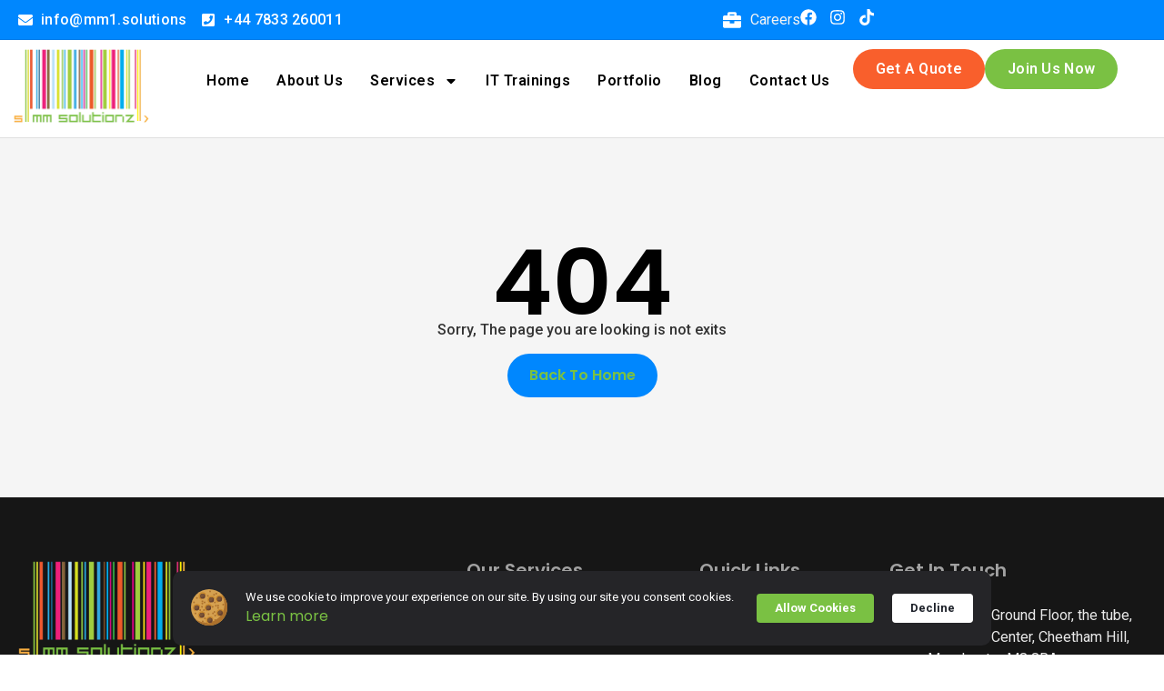

--- FILE ---
content_type: text/html; charset=UTF-8
request_url: https://mm1.solutions/author/itsameen/
body_size: 20672
content:
<!doctype html>
<html lang="en-US">
<head>
	<meta charset="UTF-8">
	<meta name="viewport" content="width=device-width, initial-scale=1">
	<link rel="profile" href="https://gmpg.org/xfn/11">
	<title>Page not found &#8211; MM1 Solutions</title>
<meta name='robots' content='max-image-preview:large' />
<link rel="alternate" type="application/rss+xml" title="MM1 Solutions &raquo; Feed" href="https://mm1.solutions/feed/" />
<link rel="alternate" type="application/rss+xml" title="MM1 Solutions &raquo; Comments Feed" href="https://mm1.solutions/comments/feed/" />
<style id='wp-img-auto-sizes-contain-inline-css'>
img:is([sizes=auto i],[sizes^="auto," i]){contain-intrinsic-size:3000px 1500px}
/*# sourceURL=wp-img-auto-sizes-contain-inline-css */
</style>
<link rel='stylesheet' id='wp-block-library-css' href='https://mm1.solutions/wp-includes/css/dist/block-library/style.min.css' media='all' />
<style id='global-styles-inline-css'>
:root{--wp--preset--aspect-ratio--square: 1;--wp--preset--aspect-ratio--4-3: 4/3;--wp--preset--aspect-ratio--3-4: 3/4;--wp--preset--aspect-ratio--3-2: 3/2;--wp--preset--aspect-ratio--2-3: 2/3;--wp--preset--aspect-ratio--16-9: 16/9;--wp--preset--aspect-ratio--9-16: 9/16;--wp--preset--color--black: #000000;--wp--preset--color--cyan-bluish-gray: #abb8c3;--wp--preset--color--white: #ffffff;--wp--preset--color--pale-pink: #f78da7;--wp--preset--color--vivid-red: #cf2e2e;--wp--preset--color--luminous-vivid-orange: #ff6900;--wp--preset--color--luminous-vivid-amber: #fcb900;--wp--preset--color--light-green-cyan: #7bdcb5;--wp--preset--color--vivid-green-cyan: #00d084;--wp--preset--color--pale-cyan-blue: #8ed1fc;--wp--preset--color--vivid-cyan-blue: #0693e3;--wp--preset--color--vivid-purple: #9b51e0;--wp--preset--gradient--vivid-cyan-blue-to-vivid-purple: linear-gradient(135deg,rgb(6,147,227) 0%,rgb(155,81,224) 100%);--wp--preset--gradient--light-green-cyan-to-vivid-green-cyan: linear-gradient(135deg,rgb(122,220,180) 0%,rgb(0,208,130) 100%);--wp--preset--gradient--luminous-vivid-amber-to-luminous-vivid-orange: linear-gradient(135deg,rgb(252,185,0) 0%,rgb(255,105,0) 100%);--wp--preset--gradient--luminous-vivid-orange-to-vivid-red: linear-gradient(135deg,rgb(255,105,0) 0%,rgb(207,46,46) 100%);--wp--preset--gradient--very-light-gray-to-cyan-bluish-gray: linear-gradient(135deg,rgb(238,238,238) 0%,rgb(169,184,195) 100%);--wp--preset--gradient--cool-to-warm-spectrum: linear-gradient(135deg,rgb(74,234,220) 0%,rgb(151,120,209) 20%,rgb(207,42,186) 40%,rgb(238,44,130) 60%,rgb(251,105,98) 80%,rgb(254,248,76) 100%);--wp--preset--gradient--blush-light-purple: linear-gradient(135deg,rgb(255,206,236) 0%,rgb(152,150,240) 100%);--wp--preset--gradient--blush-bordeaux: linear-gradient(135deg,rgb(254,205,165) 0%,rgb(254,45,45) 50%,rgb(107,0,62) 100%);--wp--preset--gradient--luminous-dusk: linear-gradient(135deg,rgb(255,203,112) 0%,rgb(199,81,192) 50%,rgb(65,88,208) 100%);--wp--preset--gradient--pale-ocean: linear-gradient(135deg,rgb(255,245,203) 0%,rgb(182,227,212) 50%,rgb(51,167,181) 100%);--wp--preset--gradient--electric-grass: linear-gradient(135deg,rgb(202,248,128) 0%,rgb(113,206,126) 100%);--wp--preset--gradient--midnight: linear-gradient(135deg,rgb(2,3,129) 0%,rgb(40,116,252) 100%);--wp--preset--font-size--small: 13px;--wp--preset--font-size--medium: 20px;--wp--preset--font-size--large: 36px;--wp--preset--font-size--x-large: 42px;--wp--preset--spacing--20: 0.44rem;--wp--preset--spacing--30: 0.67rem;--wp--preset--spacing--40: 1rem;--wp--preset--spacing--50: 1.5rem;--wp--preset--spacing--60: 2.25rem;--wp--preset--spacing--70: 3.38rem;--wp--preset--spacing--80: 5.06rem;--wp--preset--shadow--natural: 6px 6px 9px rgba(0, 0, 0, 0.2);--wp--preset--shadow--deep: 12px 12px 50px rgba(0, 0, 0, 0.4);--wp--preset--shadow--sharp: 6px 6px 0px rgba(0, 0, 0, 0.2);--wp--preset--shadow--outlined: 6px 6px 0px -3px rgb(255, 255, 255), 6px 6px rgb(0, 0, 0);--wp--preset--shadow--crisp: 6px 6px 0px rgb(0, 0, 0);}:where(.is-layout-flex){gap: 0.5em;}:where(.is-layout-grid){gap: 0.5em;}body .is-layout-flex{display: flex;}.is-layout-flex{flex-wrap: wrap;align-items: center;}.is-layout-flex > :is(*, div){margin: 0;}body .is-layout-grid{display: grid;}.is-layout-grid > :is(*, div){margin: 0;}:where(.wp-block-columns.is-layout-flex){gap: 2em;}:where(.wp-block-columns.is-layout-grid){gap: 2em;}:where(.wp-block-post-template.is-layout-flex){gap: 1.25em;}:where(.wp-block-post-template.is-layout-grid){gap: 1.25em;}.has-black-color{color: var(--wp--preset--color--black) !important;}.has-cyan-bluish-gray-color{color: var(--wp--preset--color--cyan-bluish-gray) !important;}.has-white-color{color: var(--wp--preset--color--white) !important;}.has-pale-pink-color{color: var(--wp--preset--color--pale-pink) !important;}.has-vivid-red-color{color: var(--wp--preset--color--vivid-red) !important;}.has-luminous-vivid-orange-color{color: var(--wp--preset--color--luminous-vivid-orange) !important;}.has-luminous-vivid-amber-color{color: var(--wp--preset--color--luminous-vivid-amber) !important;}.has-light-green-cyan-color{color: var(--wp--preset--color--light-green-cyan) !important;}.has-vivid-green-cyan-color{color: var(--wp--preset--color--vivid-green-cyan) !important;}.has-pale-cyan-blue-color{color: var(--wp--preset--color--pale-cyan-blue) !important;}.has-vivid-cyan-blue-color{color: var(--wp--preset--color--vivid-cyan-blue) !important;}.has-vivid-purple-color{color: var(--wp--preset--color--vivid-purple) !important;}.has-black-background-color{background-color: var(--wp--preset--color--black) !important;}.has-cyan-bluish-gray-background-color{background-color: var(--wp--preset--color--cyan-bluish-gray) !important;}.has-white-background-color{background-color: var(--wp--preset--color--white) !important;}.has-pale-pink-background-color{background-color: var(--wp--preset--color--pale-pink) !important;}.has-vivid-red-background-color{background-color: var(--wp--preset--color--vivid-red) !important;}.has-luminous-vivid-orange-background-color{background-color: var(--wp--preset--color--luminous-vivid-orange) !important;}.has-luminous-vivid-amber-background-color{background-color: var(--wp--preset--color--luminous-vivid-amber) !important;}.has-light-green-cyan-background-color{background-color: var(--wp--preset--color--light-green-cyan) !important;}.has-vivid-green-cyan-background-color{background-color: var(--wp--preset--color--vivid-green-cyan) !important;}.has-pale-cyan-blue-background-color{background-color: var(--wp--preset--color--pale-cyan-blue) !important;}.has-vivid-cyan-blue-background-color{background-color: var(--wp--preset--color--vivid-cyan-blue) !important;}.has-vivid-purple-background-color{background-color: var(--wp--preset--color--vivid-purple) !important;}.has-black-border-color{border-color: var(--wp--preset--color--black) !important;}.has-cyan-bluish-gray-border-color{border-color: var(--wp--preset--color--cyan-bluish-gray) !important;}.has-white-border-color{border-color: var(--wp--preset--color--white) !important;}.has-pale-pink-border-color{border-color: var(--wp--preset--color--pale-pink) !important;}.has-vivid-red-border-color{border-color: var(--wp--preset--color--vivid-red) !important;}.has-luminous-vivid-orange-border-color{border-color: var(--wp--preset--color--luminous-vivid-orange) !important;}.has-luminous-vivid-amber-border-color{border-color: var(--wp--preset--color--luminous-vivid-amber) !important;}.has-light-green-cyan-border-color{border-color: var(--wp--preset--color--light-green-cyan) !important;}.has-vivid-green-cyan-border-color{border-color: var(--wp--preset--color--vivid-green-cyan) !important;}.has-pale-cyan-blue-border-color{border-color: var(--wp--preset--color--pale-cyan-blue) !important;}.has-vivid-cyan-blue-border-color{border-color: var(--wp--preset--color--vivid-cyan-blue) !important;}.has-vivid-purple-border-color{border-color: var(--wp--preset--color--vivid-purple) !important;}.has-vivid-cyan-blue-to-vivid-purple-gradient-background{background: var(--wp--preset--gradient--vivid-cyan-blue-to-vivid-purple) !important;}.has-light-green-cyan-to-vivid-green-cyan-gradient-background{background: var(--wp--preset--gradient--light-green-cyan-to-vivid-green-cyan) !important;}.has-luminous-vivid-amber-to-luminous-vivid-orange-gradient-background{background: var(--wp--preset--gradient--luminous-vivid-amber-to-luminous-vivid-orange) !important;}.has-luminous-vivid-orange-to-vivid-red-gradient-background{background: var(--wp--preset--gradient--luminous-vivid-orange-to-vivid-red) !important;}.has-very-light-gray-to-cyan-bluish-gray-gradient-background{background: var(--wp--preset--gradient--very-light-gray-to-cyan-bluish-gray) !important;}.has-cool-to-warm-spectrum-gradient-background{background: var(--wp--preset--gradient--cool-to-warm-spectrum) !important;}.has-blush-light-purple-gradient-background{background: var(--wp--preset--gradient--blush-light-purple) !important;}.has-blush-bordeaux-gradient-background{background: var(--wp--preset--gradient--blush-bordeaux) !important;}.has-luminous-dusk-gradient-background{background: var(--wp--preset--gradient--luminous-dusk) !important;}.has-pale-ocean-gradient-background{background: var(--wp--preset--gradient--pale-ocean) !important;}.has-electric-grass-gradient-background{background: var(--wp--preset--gradient--electric-grass) !important;}.has-midnight-gradient-background{background: var(--wp--preset--gradient--midnight) !important;}.has-small-font-size{font-size: var(--wp--preset--font-size--small) !important;}.has-medium-font-size{font-size: var(--wp--preset--font-size--medium) !important;}.has-large-font-size{font-size: var(--wp--preset--font-size--large) !important;}.has-x-large-font-size{font-size: var(--wp--preset--font-size--x-large) !important;}
/*# sourceURL=global-styles-inline-css */
</style>

<style id='classic-theme-styles-inline-css'>
/*! This file is auto-generated */
.wp-block-button__link{color:#fff;background-color:#32373c;border-radius:9999px;box-shadow:none;text-decoration:none;padding:calc(.667em + 2px) calc(1.333em + 2px);font-size:1.125em}.wp-block-file__button{background:#32373c;color:#fff;text-decoration:none}
/*# sourceURL=/wp-includes/css/classic-themes.min.css */
</style>
<link rel='stylesheet' id='jet-engine-frontend-css' href='https://mm1.solutions/wp-content/plugins/jet-engine/assets/css/frontend.css' media='all' />
<link rel='stylesheet' id='sr7css-css' href='//mm1.solutions/wp-content/plugins/codecanyon-2751380-slider-revolution-responsive-wordpress-plugin/public/css/sr7.css' media='all' />
<link rel='stylesheet' id='awsm-jobs-general-css' href='https://mm1.solutions/wp-content/plugins/wp-job-openings/assets/css/general.min.css' media='all' />
<link rel='stylesheet' id='awsm-jobs-style-css' href='https://mm1.solutions/wp-content/plugins/wp-job-openings/assets/css/style.min.css' media='all' />
<link rel='stylesheet' id='hello-elementor-css' href='https://mm1.solutions/wp-content/themes/srsswat-main/style.min.css' media='all' />
<link rel='stylesheet' id='hello-elementor-theme-style-css' href='https://mm1.solutions/wp-content/themes/srsswat-main/theme.min.css' media='all' />
<link rel='stylesheet' id='hello-elementor-header-footer-css' href='https://mm1.solutions/wp-content/themes/srsswat-main/header-footer.min.css' media='all' />
<link rel='stylesheet' id='elementor-frontend-css' href='https://mm1.solutions/wp-content/plugins/elementor/assets/css/frontend.min.css' media='all' />
<link rel='stylesheet' id='widget-icon-list-css' href='https://mm1.solutions/wp-content/plugins/elementor/assets/css/widget-icon-list.min.css' media='all' />
<link rel='stylesheet' id='e-animation-grow-css' href='https://mm1.solutions/wp-content/plugins/elementor/assets/lib/animations/styles/e-animation-grow.min.css' media='all' />
<link rel='stylesheet' id='widget-social-icons-css' href='https://mm1.solutions/wp-content/plugins/elementor/assets/css/widget-social-icons.min.css' media='all' />
<link rel='stylesheet' id='e-apple-webkit-css' href='https://mm1.solutions/wp-content/plugins/elementor/assets/css/conditionals/apple-webkit.min.css' media='all' />
<link rel='stylesheet' id='widget-image-css' href='https://mm1.solutions/wp-content/plugins/elementor/assets/css/widget-image.min.css' media='all' />
<link rel='stylesheet' id='widget-nav-menu-css' href='https://mm1.solutions/wp-content/plugins/elementor-pro/assets/css/widget-nav-menu.min.css' media='all' />
<link rel='stylesheet' id='widget-text-editor-css' href='https://mm1.solutions/wp-content/plugins/elementor/assets/css/widget-text-editor.min.css' media='all' />
<link rel='stylesheet' id='widget-gallery-css' href='https://mm1.solutions/wp-content/plugins/elementor-pro/assets/css/widget-gallery.min.css' media='all' />
<link rel='stylesheet' id='elementor-gallery-css' href='https://mm1.solutions/wp-content/plugins/elementor/assets/lib/e-gallery/css/e-gallery.min.css' media='all' />
<link rel='stylesheet' id='e-transitions-css' href='https://mm1.solutions/wp-content/plugins/elementor-pro/assets/css/conditionals/transitions.min.css' media='all' />
<link rel='stylesheet' id='widget-heading-css' href='https://mm1.solutions/wp-content/plugins/elementor/assets/css/widget-heading.min.css' media='all' />
<link rel='stylesheet' id='widget-icon-box-css' href='https://mm1.solutions/wp-content/plugins/elementor/assets/css/widget-icon-box.min.css' media='all' />
<link rel='stylesheet' id='swiper-css' href='https://mm1.solutions/wp-content/plugins/elementor/assets/lib/swiper/v8/css/swiper.min.css' media='all' />
<link rel='stylesheet' id='e-swiper-css' href='https://mm1.solutions/wp-content/plugins/elementor/assets/css/conditionals/e-swiper.min.css' media='all' />
<link rel='stylesheet' id='elementor-post-8-css' href='https://mm1.solutions/wp-content/uploads/elementor/css/post-8.css' media='all' />
<link rel='stylesheet' id='cotton-css' href='https://mm1.solutions/wp-content/plugins/elementskit/modules/mouse-cursor/assets/css/style.css' media='all' />
<link rel='stylesheet' id='elementor-post-48-css' href='https://mm1.solutions/wp-content/uploads/elementor/css/post-48.css' media='all' />
<link rel='stylesheet' id='fluentform-elementor-widget-css' href='https://mm1.solutions/wp-content/plugins/fluentform/assets/css/fluent-forms-elementor-widget.css' media='all' />
<link rel='stylesheet' id='elementor-post-121-css' href='https://mm1.solutions/wp-content/uploads/elementor/css/post-121.css' media='all' />
<link rel='stylesheet' id='elementor-post-878-css' href='https://mm1.solutions/wp-content/uploads/elementor/css/post-878.css' media='all' />
<link rel='stylesheet' id='elementor-icons-ekiticons-css' href='https://mm1.solutions/wp-content/plugins/elementskit-lite/modules/elementskit-icon-pack/assets/css/ekiticons.css' media='all' />
<link rel='stylesheet' id='elementskit-parallax-style-css' href='https://mm1.solutions/wp-content/plugins/elementskit/modules/parallax/assets/css/style.css' media='all' />
<link rel='stylesheet' id='skb-cife-brands_icon-css' href='https://mm1.solutions/wp-content/plugins/skyboot-custom-icons-for-elementor/assets/css/icomoon_brands.css' media='all' />
<link rel='stylesheet' id='skb-cife-devicons_icon-css' href='https://mm1.solutions/wp-content/plugins/skyboot-custom-icons-for-elementor/assets/css/devicons.min.css' media='all' />
<link rel='stylesheet' id='skb-cife-elegant_icon-css' href='https://mm1.solutions/wp-content/plugins/skyboot-custom-icons-for-elementor/assets/css/elegant.css' media='all' />
<link rel='stylesheet' id='skb-cife-elusive_icon-css' href='https://mm1.solutions/wp-content/plugins/skyboot-custom-icons-for-elementor/assets/css/elusive-icons.min.css' media='all' />
<link rel='stylesheet' id='skb-cife-icofont_icon-css' href='https://mm1.solutions/wp-content/plugins/skyboot-custom-icons-for-elementor/assets/css/icofont.min.css' media='all' />
<link rel='stylesheet' id='skb-cife-icomoon_icon-css' href='https://mm1.solutions/wp-content/plugins/skyboot-custom-icons-for-elementor/assets/css/icomoon.css' media='all' />
<link rel='stylesheet' id='skb-cife-iconic_icon-css' href='https://mm1.solutions/wp-content/plugins/skyboot-custom-icons-for-elementor/assets/css/iconic.css' media='all' />
<link rel='stylesheet' id='skb-cife-ion_icon-css' href='https://mm1.solutions/wp-content/plugins/skyboot-custom-icons-for-elementor/assets/css/ionicons.min.css' media='all' />
<link rel='stylesheet' id='skb-cife-linearicons_icon-css' href='https://mm1.solutions/wp-content/plugins/skyboot-custom-icons-for-elementor/assets/css/linearicons.css' media='all' />
<link rel='stylesheet' id='skb-cife-lineawesome_icon-css' href='https://mm1.solutions/wp-content/plugins/skyboot-custom-icons-for-elementor/assets/css/line-awesome.min.css' media='all' />
<link rel='stylesheet' id='skb-cife-line_icon-css' href='https://mm1.solutions/wp-content/plugins/skyboot-custom-icons-for-elementor/assets/css/lineicons.css' media='all' />
<link rel='stylesheet' id='skb-cife-materialdesign_icon-css' href='https://mm1.solutions/wp-content/plugins/skyboot-custom-icons-for-elementor/assets/css/materialdesignicons.min.css' media='all' />
<link rel='stylesheet' id='skb-cife-open_iconic-css' href='https://mm1.solutions/wp-content/plugins/skyboot-custom-icons-for-elementor/assets/css/open-iconic.css' media='all' />
<link rel='stylesheet' id='skb-cife-simpleline_icon-css' href='https://mm1.solutions/wp-content/plugins/skyboot-custom-icons-for-elementor/assets/css/simple-line-icons.css' media='all' />
<link rel='stylesheet' id='skb-cife-themify_icon-css' href='https://mm1.solutions/wp-content/plugins/skyboot-custom-icons-for-elementor/assets/css/themify.css' media='all' />
<link rel='stylesheet' id='hello-elementor-child-style-css' href='https://mm1.solutions/wp-content/themes/srsswat/style.css' media='all' />
<link rel='stylesheet' id='ekit-widget-styles-css' href='https://mm1.solutions/wp-content/plugins/elementskit-lite/widgets/init/assets/css/widget-styles.css' media='all' />
<link rel='stylesheet' id='ekit-widget-styles-pro-css' href='https://mm1.solutions/wp-content/plugins/elementskit/widgets/init/assets/css/widget-styles-pro.css' media='all' />
<link rel='stylesheet' id='ekit-responsive-css' href='https://mm1.solutions/wp-content/plugins/elementskit-lite/widgets/init/assets/css/responsive.css' media='all' />
<link rel='stylesheet' id='awsm-job-pro-style-css' href='https://mm1.solutions/wp-content/plugins/pro-pack-for-wp-job-openings/assets/css/style.min.css' media='all' />
<link rel='stylesheet' id='google-fonts-1-css' href='https://fonts.googleapis.com/css?family=Roboto%3A100%2C100italic%2C200%2C200italic%2C300%2C300italic%2C400%2C400italic%2C500%2C500italic%2C600%2C600italic%2C700%2C700italic%2C800%2C800italic%2C900%2C900italic%7CRoboto+Slab%3A100%2C100italic%2C200%2C200italic%2C300%2C300italic%2C400%2C400italic%2C500%2C500italic%2C600%2C600italic%2C700%2C700italic%2C800%2C800italic%2C900%2C900italic%7CPoppins%3A100%2C100italic%2C200%2C200italic%2C300%2C300italic%2C400%2C400italic%2C500%2C500italic%2C600%2C600italic%2C700%2C700italic%2C800%2C800italic%2C900%2C900italic&#038;display=swap' media='all' />
<link rel="preconnect" href="https://fonts.gstatic.com/" crossorigin><script src="//mm1.solutions/wp-content/plugins/codecanyon-2751380-slider-revolution-responsive-wordpress-plugin/public/js/libs/tptools.js" id="tp-tools-js" async data-wp-strategy="async"></script>
<script src="//mm1.solutions/wp-content/plugins/codecanyon-2751380-slider-revolution-responsive-wordpress-plugin/public/js/sr7.js" id="sr7-js" async data-wp-strategy="async"></script>
<script src="https://mm1.solutions/wp-includes/js/jquery/jquery.min.js" id="jquery-core-js"></script>
<script src="https://mm1.solutions/wp-content/plugins/elementskit/modules/parallax/assets/js/jarallax.js" id="jarallax-js"></script>
<link rel="https://api.w.org/" href="https://mm1.solutions/wp-json/" /><meta name="generator" content="Elementor 3.25.4; features: e_font_icon_svg, additional_custom_breakpoints, e_optimized_control_loading, e_element_cache; settings: css_print_method-external, google_font-enabled, font_display-swap">
<script type="text/javascript">var elementskit_module_parallax_url = "https://mm1.solutions/wp-content/plugins/elementskit/modules/parallax/";</script>			<style>
				.e-con.e-parent:nth-of-type(n+4):not(.e-lazyloaded):not(.e-no-lazyload),
				.e-con.e-parent:nth-of-type(n+4):not(.e-lazyloaded):not(.e-no-lazyload) * {
					background-image: none !important;
				}
				@media screen and (max-height: 1024px) {
					.e-con.e-parent:nth-of-type(n+3):not(.e-lazyloaded):not(.e-no-lazyload),
					.e-con.e-parent:nth-of-type(n+3):not(.e-lazyloaded):not(.e-no-lazyload) * {
						background-image: none !important;
					}
				}
				@media screen and (max-height: 640px) {
					.e-con.e-parent:nth-of-type(n+2):not(.e-lazyloaded):not(.e-no-lazyload),
					.e-con.e-parent:nth-of-type(n+2):not(.e-lazyloaded):not(.e-no-lazyload) * {
						background-image: none !important;
					}
				}
			</style>
			<link rel="preconnect" href="https://fonts.googleapis.com">
<link rel="preconnect" href="https://fonts.gstatic.com/" crossorigin>
<meta name="generator" content="Powered by Slider Revolution 6.7.20 - responsive, Mobile-Friendly Slider Plugin for WordPress with comfortable drag and drop interface." />
<link rel="icon" href="https://mm1.solutions/wp-content/uploads/2024/11/cropped-mm1-sol-favicon-32x32.webp" sizes="32x32" />
<link rel="icon" href="https://mm1.solutions/wp-content/uploads/2024/11/cropped-mm1-sol-favicon-192x192.webp" sizes="192x192" />
<link rel="apple-touch-icon" href="https://mm1.solutions/wp-content/uploads/2024/11/cropped-mm1-sol-favicon-180x180.webp" />
<meta name="msapplication-TileImage" content="https://mm1.solutions/wp-content/uploads/2024/11/cropped-mm1-sol-favicon-270x270.webp" />
<script>
	window._tpt			??= {};
	window.SR7			??= {};
	_tpt.R				??= {};
	_tpt.R.fonts		??= {};
	_tpt.R.fonts.customFonts??= {};
	SR7.devMode			=  false;
	SR7.F 				??= {};
	SR7.G				??= {};
	SR7.LIB				??= {};
	SR7.E				??= {};
	SR7.E.gAddons		??= {};
	SR7.E.php 			??= {};
	SR7.E.nonce			= 'ab6817475e';
	SR7.E.ajaxurl		= 'https://mm1.solutions/wp-admin/admin-ajax.php';
	SR7.E.resturl		= 'https://mm1.solutions/wp-json/';
	SR7.E.slug_path		= 'codecanyon-2751380-slider-revolution-responsive-wordpress-plugin/revslider.php';
	SR7.E.slug			= 'revslider';
	SR7.E.plugin_url	= 'https://mm1.solutions/wp-content/plugins/codecanyon-2751380-slider-revolution-responsive-wordpress-plugin/';
	SR7.E.wp_plugin_url = 'https://mm1.solutions/wp-content/plugins/';
	SR7.E.revision		= '6.7.20';
	SR7.E.fontBaseUrl	= '//fonts.googleapis.com/css2?family=';
	SR7.G.breakPoints 	= [1240,1024,778,480];
	SR7.E.modules 		= ['module','page','slide','layer','draw','animate','srtools','canvas','defaults','carousel','navigation','media','modifiers','migration'];
	SR7.E.libs 			= ['WEBGL'];
	SR7.E.css 			= ['csslp','cssbtns','cssfilters','cssnav','cssmedia'];
	SR7.E.resources		= {};
	SR7.JSON			??= {};
/*! Slider Revolution 7.0 - Page Processor */
!function(){"use strict";window.SR7??={},window._tpt??={},SR7.version="Slider Revolution 6.7.16",_tpt.getWinDim=function(t){_tpt.screenHeightWithUrlBar??=window.innerHeight;let e=SR7.F?.modal?.visible&&SR7.M[SR7.F.module.getIdByAlias(SR7.F.modal.requested)];_tpt.scrollBar=window.innerWidth!==document.documentElement.clientWidth||e&&window.innerWidth!==e.c.module.clientWidth,_tpt.winW=window.innerWidth-(_tpt.scrollBar||"prepare"==t?_tpt.scrollBarW??_tpt.mesureScrollBar():0),_tpt.winH=window.innerHeight,_tpt.winWAll=document.documentElement.clientWidth},_tpt.getResponsiveLevel=function(t,e){SR7.M[e];return _tpt.closestGE(t,_tpt.winWAll)},_tpt.mesureScrollBar=function(){let t=document.createElement("div");return t.className="RSscrollbar-measure",t.style.width="100px",t.style.height="100px",t.style.overflow="scroll",t.style.position="absolute",t.style.top="-9999px",document.body.appendChild(t),_tpt.scrollBarW=t.offsetWidth-t.clientWidth,document.body.removeChild(t),_tpt.scrollBarW},_tpt.loadCSS=async function(t,e,s){return s?_tpt.R.fonts.required[e].status=1:(_tpt.R[e]??={},_tpt.R[e].status=1),new Promise(((n,i)=>{if(_tpt.isStylesheetLoaded(t))s?_tpt.R.fonts.required[e].status=2:_tpt.R[e].status=2,n();else{const l=document.createElement("link");l.rel="stylesheet";let o="text",r="css";l["type"]=o+"/"+r,l.href=t,l.onload=()=>{s?_tpt.R.fonts.required[e].status=2:_tpt.R[e].status=2,n()},l.onerror=()=>{s?_tpt.R.fonts.required[e].status=3:_tpt.R[e].status=3,i(new Error(`Failed to load CSS: ${t}`))},document.head.appendChild(l)}}))},_tpt.addContainer=function(t){const{tag:e="div",id:s,class:n,datas:i,textContent:l,iHTML:o}=t,r=document.createElement(e);if(s&&""!==s&&(r.id=s),n&&""!==n&&(r.className=n),i)for(const[t,e]of Object.entries(i))"style"==t?r.style.cssText=e:r.setAttribute(`data-${t}`,e);return l&&(r.textContent=l),o&&(r.innerHTML=o),r},_tpt.collector=function(){return{fragment:new DocumentFragment,add(t){var e=_tpt.addContainer(t);return this.fragment.appendChild(e),e},append(t){t.appendChild(this.fragment)}}},_tpt.isStylesheetLoaded=function(t){let e=t.split("?")[0];return Array.from(document.querySelectorAll('link[rel="stylesheet"], link[rel="preload"]')).some((t=>t.href.split("?")[0]===e))},_tpt.preloader={requests:new Map,preloaderTemplates:new Map,show:function(t,e){if(!e||!t)return;const{type:s,color:n}=e;if(s<0||"off"==s)return;const i=`preloader_${s}`;let l=this.preloaderTemplates.get(i);l||(l=this.build(s,n),this.preloaderTemplates.set(i,l)),this.requests.has(t)||this.requests.set(t,{count:0});const o=this.requests.get(t);clearTimeout(o.timer),o.count++,1===o.count&&(o.timer=setTimeout((()=>{o.preloaderClone=l.cloneNode(!0),o.anim&&o.anim.kill(),void 0!==_tpt.gsap?o.anim=_tpt.gsap.fromTo(o.preloaderClone,1,{opacity:0},{opacity:1}):o.preloaderClone.classList.add("sr7-fade-in"),t.appendChild(o.preloaderClone)}),150))},hide:function(t){if(!this.requests.has(t))return;const e=this.requests.get(t);e.count--,e.count<0&&(e.count=0),e.anim&&e.anim.kill(),0===e.count&&(clearTimeout(e.timer),e.preloaderClone&&(e.preloaderClone.classList.remove("sr7-fade-in"),e.anim=_tpt.gsap.to(e.preloaderClone,.3,{opacity:0,onComplete:function(){e.preloaderClone.remove()}})))},state:function(t){if(!this.requests.has(t))return!1;return this.requests.get(t).count>0},build:(t,e="#ffffff",s="")=>{if(t<0||"off"===t)return null;const n=parseInt(t);if(t="prlt"+n,isNaN(n))return null;if(_tpt.loadCSS(SR7.E.plugin_url+"public/css/preloaders/t"+n+".css","preloader_"+t),isNaN(n)||n<6){const i=`background-color:${e}`,l=1===n||2==n?i:"",o=3===n||4==n?i:"",r=_tpt.collector();["dot1","dot2","bounce1","bounce2","bounce3"].forEach((t=>r.add({tag:"div",class:t,datas:{style:o}})));const d=_tpt.addContainer({tag:"sr7-prl",class:`${t} ${s}`,datas:{style:l}});return r.append(d),d}{let i={};if(7===n){let t;e.startsWith("#")?(t=e.replace("#",""),t=`rgba(${parseInt(t.substring(0,2),16)}, ${parseInt(t.substring(2,4),16)}, ${parseInt(t.substring(4,6),16)}, `):e.startsWith("rgb")&&(t=e.slice(e.indexOf("(")+1,e.lastIndexOf(")")).split(",").map((t=>t.trim())),t=`rgba(${t[0]}, ${t[1]}, ${t[2]}, `),t&&(i.style=`border-top-color: ${t}0.65); border-bottom-color: ${t}0.15); border-left-color: ${t}0.65); border-right-color: ${t}0.15)`)}else 12===n&&(i.style=`background:${e}`);const l=[10,0,4,2,5,9,0,4,4,2][n-6],o=_tpt.collector(),r=o.add({tag:"div",class:"sr7-prl-inner",datas:i});Array.from({length:l}).forEach((()=>r.appendChild(o.add({tag:"span",datas:{style:`background:${e}`}}))));const d=_tpt.addContainer({tag:"sr7-prl",class:`${t} ${s}`});return o.append(d),d}}},SR7.preLoader={show:(t,e)=>{"off"!==(SR7.M[t]?.settings?.pLoader?.type??"off")&&_tpt.preloader.show(e||SR7.M[t].c.module,SR7.M[t]?.settings?.pLoader??{color:"#fff",type:10})},hide:(t,e)=>{"off"!==(SR7.M[t]?.settings?.pLoader?.type??"off")&&_tpt.preloader.hide(e||SR7.M[t].c.module)},state:(t,e)=>_tpt.preloader.state(e||SR7.M[t].c.module)},_tpt.prepareModuleHeight=function(t){window.SR7.M??={},window.SR7.M[t.id]??={},"ignore"==t.googleFont&&(SR7.E.ignoreGoogleFont=!0);let e=window.SR7.M[t.id];if(null==_tpt.scrollBarW&&_tpt.mesureScrollBar(),e.c??={},e.states??={},e.settings??={},e.settings.size??={},t.fixed&&(e.settings.fixed=!0),e.c.module=document.getElementById(t.id),e.c.adjuster=e.c.module.getElementsByTagName("sr7-adjuster")[0],e.c.content=e.c.module.getElementsByTagName("sr7-content")[0],"carousel"==t.type&&(e.c.carousel=e.c.content.getElementsByTagName("sr7-carousel")[0]),null==e.c.module||null==e.c.module)return;t.plType&&t.plColor&&(e.settings.pLoader={type:t.plType,color:t.plColor}),void 0!==t.plType&&"off"!==t.plType&&SR7.preLoader.show(t.id,e.c.module),_tpt.winW||_tpt.getWinDim("prepare"),_tpt.getWinDim();let s=""+e.c.module.dataset?.modal;"modal"==s||"true"==s||"undefined"!==s&&"false"!==s||(e.settings.size.fullWidth=t.size.fullWidth,e.LEV??=_tpt.getResponsiveLevel(window.SR7.G.breakPoints,t.id),t.vpt=_tpt.fillArray(t.vpt,5),e.settings.vPort=t.vpt[e.LEV],void 0!==t.el&&"720"==t.el[4]&&t.gh[4]!==t.el[4]&&"960"==t.el[3]&&t.gh[3]!==t.el[3]&&"768"==t.el[2]&&t.gh[2]!==t.el[2]&&delete t.el,e.settings.size.height=null==t.el||null==t.el[e.LEV]||0==t.el[e.LEV]||"auto"==t.el[e.LEV]?_tpt.fillArray(t.gh,5,-1):_tpt.fillArray(t.el,5,-1),e.settings.size.width=_tpt.fillArray(t.gw,5,-1),e.settings.size.minHeight=_tpt.fillArray(t.mh??[0],5,-1),e.cacheSize={fullWidth:e.settings.size?.fullWidth,fullHeight:e.settings.size?.fullHeight},void 0!==t.off&&(t.off?.t&&(e.settings.size.m??={})&&(e.settings.size.m.t=t.off.t),t.off?.b&&(e.settings.size.m??={})&&(e.settings.size.m.b=t.off.b),t.off?.l&&(e.settings.size.p??={})&&(e.settings.size.p.l=t.off.l),t.off?.r&&(e.settings.size.p??={})&&(e.settings.size.p.r=t.off.r),e.offsetPrepared=!0),_tpt.updatePMHeight(t.id,t,!0))},_tpt.updatePMHeight=(t,e,s)=>{let n=SR7.M[t];var i=n.settings.size.fullWidth?_tpt.winW:n.c.module.parentNode.offsetWidth;i=0===i||isNaN(i)?_tpt.winW:i;let l=n.settings.size.width[n.LEV]||n.settings.size.width[n.LEV++]||n.settings.size.width[n.LEV--]||i,o=n.settings.size.height[n.LEV]||n.settings.size.height[n.LEV++]||n.settings.size.height[n.LEV--]||0,r=n.settings.size.minHeight[n.LEV]||n.settings.size.minHeight[n.LEV++]||n.settings.size.minHeight[n.LEV--]||0;if(o="auto"==o?0:o,o=parseInt(o),"carousel"!==e.type&&(i-=parseInt(e.onw??0)||0),n.MP=!n.settings.size.fullWidth&&i<l||_tpt.winW<l?Math.min(1,i/l):1,e.size.fullScreen||e.size.fullHeight){let t=parseInt(e.fho)||0,s=(""+e.fho).indexOf("%")>-1;e.newh=_tpt.winH-(s?_tpt.winH*t/100:t)}else e.newh=n.MP*Math.max(o,r);if(e.newh+=(parseInt(e.onh??0)||0)+(parseInt(e.carousel?.pt)||0)+(parseInt(e.carousel?.pb)||0),void 0!==e.slideduration&&(e.newh=Math.max(e.newh,parseInt(e.slideduration)/3)),e.shdw&&_tpt.buildShadow(e.id,e),n.c.adjuster.style.height=e.newh+"px",n.c.module.style.height=e.newh+"px",n.c.content.style.height=e.newh+"px",n.states.heightPrepared=!0,n.dims??={},n.dims.moduleRect=n.c.module.getBoundingClientRect(),n.c.content.style.left="-"+n.dims.moduleRect.left+"px",!n.settings.size.fullWidth)return s&&requestAnimationFrame((()=>{i!==n.c.module.parentNode.offsetWidth&&_tpt.updatePMHeight(e.id,e)})),void _tpt.bgStyle(e.id,e,window.innerWidth==_tpt.winW,!0);_tpt.bgStyle(e.id,e,window.innerWidth==_tpt.winW,!0),requestAnimationFrame((function(){s&&requestAnimationFrame((()=>{i!==n.c.module.parentNode.offsetWidth&&_tpt.updatePMHeight(e.id,e)}))})),n.earlyResizerFunction||(n.earlyResizerFunction=function(){requestAnimationFrame((function(){_tpt.getWinDim(),_tpt.moduleDefaults(e.id,e),_tpt.updateSlideBg(t,!0)}))},window.addEventListener("resize",n.earlyResizerFunction))},_tpt.buildShadow=function(t,e){let s=SR7.M[t];null==s.c.shadow&&(s.c.shadow=document.createElement("sr7-module-shadow"),s.c.shadow.classList.add("sr7-shdw-"+e.shdw),s.c.content.appendChild(s.c.shadow))},_tpt.bgStyle=async(t,e,s,n,i)=>{const l=SR7.M[t];if((e=e??l.settings).fixed&&!l.c.module.classList.contains("sr7-top-fixed")&&(l.c.module.classList.add("sr7-top-fixed"),l.c.module.style.position="fixed",l.c.module.style.width="100%",l.c.module.style.top="0px",l.c.module.style.left="0px",l.c.module.style.pointerEvents="none",l.c.module.style.zIndex=5e3,l.c.content.style.pointerEvents="none"),null==l.c.bgcanvas){let t=document.createElement("sr7-module-bg"),o=!1;if("string"==typeof e?.bg?.color&&e?.bg?.color.includes("{"))if(_tpt.gradient&&_tpt.gsap)e.bg.color=_tpt.gradient.convert(e.bg.color);else try{let t=JSON.parse(e.bg.color);(t?.orig||t?.string)&&(e.bg.color=JSON.parse(e.bg.color))}catch(t){return}let r="string"==typeof e?.bg?.color?e?.bg?.color||"transparent":e?.bg?.color?.string??e?.bg?.color?.orig??e?.bg?.color?.color??"transparent";if(t.style["background"+(String(r).includes("grad")?"":"Color")]=r,("transparent"!==r||i)&&(o=!0),l.offsetPrepared&&(t.style.visibility="hidden"),e?.bg?.image?.src&&(t.style.backgroundImage=`url(${e?.bg?.image.src})`,t.style.backgroundSize=""==(e.bg.image?.size??"")?"cover":e.bg.image.size,t.style.backgroundPosition=e.bg.image.position,t.style.backgroundRepeat=""==e.bg.image.repeat||null==e.bg.image.repeat?"no-repeat":e.bg.image.repeat,o=!0),!o)return;l.c.bgcanvas=t,e.size.fullWidth?t.style.width=_tpt.winW-(s&&_tpt.winH<document.body.offsetHeight?_tpt.scrollBarW:0)+"px":n&&(t.style.width=l.c.module.offsetWidth+"px"),e.sbt?.use?l.c.content.appendChild(l.c.bgcanvas):l.c.module.appendChild(l.c.bgcanvas)}l.c.bgcanvas.style.height=void 0!==e.newh?e.newh+"px":("carousel"==e.type?l.dims.module.h:l.dims.content.h)+"px",l.c.bgcanvas.style.left=!s&&e.sbt?.use||l.c.bgcanvas.closest("SR7-CONTENT")?"0px":"-"+(l?.dims?.moduleRect?.left??0)+"px"},_tpt.updateSlideBg=function(t,e){const s=SR7.M[t];let n=s.settings;s?.c?.bgcanvas&&(n.size.fullWidth?s.c.bgcanvas.style.width=_tpt.winW-(e&&_tpt.winH<document.body.offsetHeight?_tpt.scrollBarW:0)+"px":preparing&&(s.c.bgcanvas.style.width=s.c.module.offsetWidth+"px"))},_tpt.moduleDefaults=(t,e)=>{let s=SR7.M[t];null!=s&&null!=s.c&&null!=s.c.module&&(s.dims??={},s.dims.moduleRect=s.c.module.getBoundingClientRect(),s.c.content.style.left="-"+s.dims.moduleRect.left+"px",s.c.content.style.width=_tpt.winW-_tpt.scrollBarW+"px","carousel"==e.type&&(s.c.module.style.overflow="visible"),_tpt.bgStyle(t,e,window.innerWidth==_tpt.winW))},_tpt.getOffset=t=>{var e=t.getBoundingClientRect(),s=window.pageXOffset||document.documentElement.scrollLeft,n=window.pageYOffset||document.documentElement.scrollTop;return{top:e.top+n,left:e.left+s}},_tpt.fillArray=function(t,e){let s,n;t=Array.isArray(t)?t:[t];let i=Array(e),l=t.length;for(n=0;n<t.length;n++)i[n+(e-l)]=t[n],null==s&&"#"!==t[n]&&(s=t[n]);for(let t=0;t<e;t++)void 0!==i[t]&&"#"!=i[t]||(i[t]=s),s=i[t];return i},_tpt.closestGE=function(t,e){let s=Number.MAX_VALUE,n=-1;for(let i=0;i<t.length;i++)t[i]-1>=e&&t[i]-1-e<s&&(s=t[i]-1-e,n=i);return++n}}();</script>
		<style id="wp-custom-css">
			.awsm-job-item h2.awsm-job-post-title {
    margin: 0 0 15px;
    font-size: 20px;
    text-align: left;
    color: #000;
}

.awsm-job-more {
	 color: #F95F2C;
}

.awsm-job-more-container {
	padding-top:10px;
}

.awsm_job_openings{
	padding-top:50px;
	padding-bottom:50px;
}

.awsm-job-specification-item{
	padding-bottom:7px;
}

.awsm-job-specifications-row
{
	  background-color: #DBF2FF;
    padding: 20px;
    border-radius: 5px;
}

.awsm-application-submit-btn{
	   display: inline-block;
    font-weight: 600;
    color: #fff;
    text-align: center;
    white-space: nowrap;
    -webkit-user-select: none;
    -moz-user-select: none;
    user-select: none;
    background-color: #F95F2C;
    border: 1px solid #c36;
    padding: 0.5rem 4rem;
    font-size: 1.1rem;
    border-radius: 3px;
    transition: all .3s;
}

.awsm-application-submit-btn:hover{
	 background-color: #000;
	 border: 1px solid #000;
}

@media (max-width: 600px) {
	.entry-title{
		font-size: 36px;
    margin-left: -15px;
	}
	.awsm_job_openings{
	padding-top:25px;
	padding-bottom:25px;
}
}		</style>
		<link rel='stylesheet' id='elementor-post-80-css' href='https://mm1.solutions/wp-content/uploads/elementor/css/post-80.css' media='all' />
<link rel='stylesheet' id='fluent-form-styles-css' href='https://mm1.solutions/wp-content/plugins/fluentform/assets/css/fluent-forms-public.css' media='all' />
<link rel='stylesheet' id='fluentform-public-default-css' href='https://mm1.solutions/wp-content/plugins/fluentform/assets/css/fluentform-public-default.css' media='all' />
<link rel='stylesheet' id='elementskit-reset-button-for-pro-form-css-css' href='https://mm1.solutions/wp-content/plugins/elementskit/modules/pro-form-reset-button/assets/css/elementskit-reset-button.css' media='all' />
<link rel='stylesheet' id='ekit-particles-css' href='https://mm1.solutions/wp-content/plugins/elementskit/modules/particles/assets/css/particles.css' media='all' />
<link rel='stylesheet' id='e-sticky-css' href='https://mm1.solutions/wp-content/plugins/elementor-pro/assets/css/modules/sticky.min.css' media='all' />
</head>
<body class="error404 wp-custom-logo wp-theme-srsswat-main wp-child-theme-srsswat elementor-default elementor-kit-8 elementor-page-878">


<a class="skip-link screen-reader-text" href="#content">Skip to content</a>

		<div data-elementor-type="header" data-elementor-id="48" class="elementor elementor-48 elementor-location-header" data-elementor-post-type="elementor_library">
			<div class="elementor-element elementor-element-b0a893 e-flex e-con-boxed e-con e-parent" data-id="b0a893" data-element_type="container" data-settings="{&quot;background_background&quot;:&quot;classic&quot;,&quot;ekit_has_onepagescroll_dot&quot;:&quot;yes&quot;}">
					<div class="e-con-inner">
		<div class="elementor-element elementor-element-463b14c2 e-con-full e-flex e-con e-child" data-id="463b14c2" data-element_type="container" data-settings="{&quot;ekit_has_onepagescroll_dot&quot;:&quot;yes&quot;}">
				<div class="elementor-element elementor-element-4ae160e3 elementor-icon-list--layout-inline elementor-hidden-tablet elementor-hidden-mobile elementor-list-item-link-full_width elementor-widget elementor-widget-icon-list" data-id="4ae160e3" data-element_type="widget" data-settings="{&quot;ekit_we_effect_on&quot;:&quot;none&quot;}" data-widget_type="icon-list.default">
				<div class="elementor-widget-container">
					<ul class="elementor-icon-list-items elementor-inline-items">
							<li class="elementor-icon-list-item elementor-inline-item">
											<a href="mailto:info@mm1.solutions">

												<span class="elementor-icon-list-icon">
							<svg aria-hidden="true" class="e-font-icon-svg e-fas-envelope" viewBox="0 0 512 512" xmlns="http://www.w3.org/2000/svg"><path d="M502.3 190.8c3.9-3.1 9.7-.2 9.7 4.7V400c0 26.5-21.5 48-48 48H48c-26.5 0-48-21.5-48-48V195.6c0-5 5.7-7.8 9.7-4.7 22.4 17.4 52.1 39.5 154.1 113.6 21.1 15.4 56.7 47.8 92.2 47.6 35.7.3 72-32.8 92.3-47.6 102-74.1 131.6-96.3 154-113.7zM256 320c23.2.4 56.6-29.2 73.4-41.4 132.7-96.3 142.8-104.7 173.4-128.7 5.8-4.5 9.2-11.5 9.2-18.9v-19c0-26.5-21.5-48-48-48H48C21.5 64 0 85.5 0 112v19c0 7.4 3.4 14.3 9.2 18.9 30.6 23.9 40.7 32.4 173.4 128.7 16.8 12.2 50.2 41.8 73.4 41.4z"></path></svg>						</span>
										<span class="elementor-icon-list-text">info@mm1.solutions</span>
											</a>
									</li>
								<li class="elementor-icon-list-item elementor-inline-item">
											<a href="tel:07833260011">

												<span class="elementor-icon-list-icon">
							<svg aria-hidden="true" class="e-font-icon-svg e-fas-phone-square" viewBox="0 0 448 512" xmlns="http://www.w3.org/2000/svg"><path d="M400 32H48C21.49 32 0 53.49 0 80v352c0 26.51 21.49 48 48 48h352c26.51 0 48-21.49 48-48V80c0-26.51-21.49-48-48-48zM94 416c-7.033 0-13.057-4.873-14.616-11.627l-14.998-65a15 15 0 0 1 8.707-17.16l69.998-29.999a15 15 0 0 1 17.518 4.289l30.997 37.885c48.944-22.963 88.297-62.858 110.781-110.78l-37.886-30.997a15.001 15.001 0 0 1-4.289-17.518l30-69.998a15 15 0 0 1 17.16-8.707l65 14.998A14.997 14.997 0 0 1 384 126c0 160.292-129.945 290-290 290z"></path></svg>						</span>
										<span class="elementor-icon-list-text">+44 7833 260011</span>
											</a>
									</li>
						</ul>
				</div>
				</div>
				<div class="elementor-element elementor-element-325b490f elementor-icon-list--layout-inline elementor-hidden-desktop elementor-list-item-link-full_width elementor-widget elementor-widget-icon-list" data-id="325b490f" data-element_type="widget" data-settings="{&quot;ekit_we_effect_on&quot;:&quot;none&quot;}" data-widget_type="icon-list.default">
				<div class="elementor-widget-container">
					<ul class="elementor-icon-list-items elementor-inline-items">
							<li class="elementor-icon-list-item elementor-inline-item">
											<a href="tel:07833260011">

												<span class="elementor-icon-list-icon">
							<svg aria-hidden="true" class="e-font-icon-svg e-fas-phone-square" viewBox="0 0 448 512" xmlns="http://www.w3.org/2000/svg"><path d="M400 32H48C21.49 32 0 53.49 0 80v352c0 26.51 21.49 48 48 48h352c26.51 0 48-21.49 48-48V80c0-26.51-21.49-48-48-48zM94 416c-7.033 0-13.057-4.873-14.616-11.627l-14.998-65a15 15 0 0 1 8.707-17.16l69.998-29.999a15 15 0 0 1 17.518 4.289l30.997 37.885c48.944-22.963 88.297-62.858 110.781-110.78l-37.886-30.997a15.001 15.001 0 0 1-4.289-17.518l30-69.998a15 15 0 0 1 17.16-8.707l65 14.998A14.997 14.997 0 0 1 384 126c0 160.292-129.945 290-290 290z"></path></svg>						</span>
										<span class="elementor-icon-list-text">Call Us Now: +44 7833 260011</span>
											</a>
									</li>
						</ul>
				</div>
				</div>
				</div>
		<div class="elementor-element elementor-element-4b15d16c e-con-full elementor-hidden-tablet elementor-hidden-mobile e-flex e-con e-child" data-id="4b15d16c" data-element_type="container" data-settings="{&quot;ekit_has_onepagescroll_dot&quot;:&quot;yes&quot;}">
				<div class="elementor-element elementor-element-230fcac3 elementor-icon-list--layout-inline elementor-list-item-link-full_width elementor-widget elementor-widget-icon-list" data-id="230fcac3" data-element_type="widget" data-settings="{&quot;ekit_we_effect_on&quot;:&quot;none&quot;}" data-widget_type="icon-list.default">
				<div class="elementor-widget-container">
					<ul class="elementor-icon-list-items elementor-inline-items">
							<li class="elementor-icon-list-item elementor-inline-item">
											<a href="https://mm1.solutions/careers/">

												<span class="elementor-icon-list-icon">
							<svg aria-hidden="true" class="e-font-icon-svg e-fas-briefcase" viewBox="0 0 512 512" xmlns="http://www.w3.org/2000/svg"><path d="M320 336c0 8.84-7.16 16-16 16h-96c-8.84 0-16-7.16-16-16v-48H0v144c0 25.6 22.4 48 48 48h416c25.6 0 48-22.4 48-48V288H320v48zm144-208h-80V80c0-25.6-22.4-48-48-48H176c-25.6 0-48 22.4-48 48v48H48c-25.6 0-48 22.4-48 48v80h512v-80c0-25.6-22.4-48-48-48zm-144 0H192V96h128v32z"></path></svg>						</span>
										<span class="elementor-icon-list-text">Careers</span>
											</a>
									</li>
						</ul>
				</div>
				</div>
				<div class="elementor-element elementor-element-4746a24d e-grid-align-right elementor-shape-rounded elementor-grid-0 elementor-widget elementor-widget-social-icons" data-id="4746a24d" data-element_type="widget" data-settings="{&quot;ekit_we_effect_on&quot;:&quot;none&quot;}" data-widget_type="social-icons.default">
				<div class="elementor-widget-container">
					<div class="elementor-social-icons-wrapper elementor-grid">
							<span class="elementor-grid-item">
					<a class="elementor-icon elementor-social-icon elementor-social-icon-facebook elementor-animation-grow elementor-repeater-item-6f2cb64" target="_blank">
						<span class="elementor-screen-only">Facebook</span>
						<svg class="e-font-icon-svg e-fab-facebook" viewBox="0 0 512 512" xmlns="http://www.w3.org/2000/svg"><path d="M504 256C504 119 393 8 256 8S8 119 8 256c0 123.78 90.69 226.38 209.25 245V327.69h-63V256h63v-54.64c0-62.15 37-96.48 93.67-96.48 27.14 0 55.52 4.84 55.52 4.84v61h-31.28c-30.8 0-40.41 19.12-40.41 38.73V256h68.78l-11 71.69h-57.78V501C413.31 482.38 504 379.78 504 256z"></path></svg>					</a>
				</span>
							<span class="elementor-grid-item">
					<a class="elementor-icon elementor-social-icon elementor-social-icon-instagram elementor-animation-grow elementor-repeater-item-9ed11f6" target="_blank">
						<span class="elementor-screen-only">Instagram</span>
						<svg class="e-font-icon-svg e-fab-instagram" viewBox="0 0 448 512" xmlns="http://www.w3.org/2000/svg"><path d="M224.1 141c-63.6 0-114.9 51.3-114.9 114.9s51.3 114.9 114.9 114.9S339 319.5 339 255.9 287.7 141 224.1 141zm0 189.6c-41.1 0-74.7-33.5-74.7-74.7s33.5-74.7 74.7-74.7 74.7 33.5 74.7 74.7-33.6 74.7-74.7 74.7zm146.4-194.3c0 14.9-12 26.8-26.8 26.8-14.9 0-26.8-12-26.8-26.8s12-26.8 26.8-26.8 26.8 12 26.8 26.8zm76.1 27.2c-1.7-35.9-9.9-67.7-36.2-93.9-26.2-26.2-58-34.4-93.9-36.2-37-2.1-147.9-2.1-184.9 0-35.8 1.7-67.6 9.9-93.9 36.1s-34.4 58-36.2 93.9c-2.1 37-2.1 147.9 0 184.9 1.7 35.9 9.9 67.7 36.2 93.9s58 34.4 93.9 36.2c37 2.1 147.9 2.1 184.9 0 35.9-1.7 67.7-9.9 93.9-36.2 26.2-26.2 34.4-58 36.2-93.9 2.1-37 2.1-147.8 0-184.8zM398.8 388c-7.8 19.6-22.9 34.7-42.6 42.6-29.5 11.7-99.5 9-132.1 9s-102.7 2.6-132.1-9c-19.6-7.8-34.7-22.9-42.6-42.6-11.7-29.5-9-99.5-9-132.1s-2.6-102.7 9-132.1c7.8-19.6 22.9-34.7 42.6-42.6 29.5-11.7 99.5-9 132.1-9s102.7-2.6 132.1 9c19.6 7.8 34.7 22.9 42.6 42.6 11.7 29.5 9 99.5 9 132.1s2.7 102.7-9 132.1z"></path></svg>					</a>
				</span>
							<span class="elementor-grid-item">
					<a class="elementor-icon elementor-social-icon elementor-social-icon-tiktok elementor-animation-grow elementor-repeater-item-76f613b" target="_blank">
						<span class="elementor-screen-only">Tiktok</span>
						<svg class="e-font-icon-svg e-fab-tiktok" viewBox="0 0 448 512" xmlns="http://www.w3.org/2000/svg"><path d="M448,209.91a210.06,210.06,0,0,1-122.77-39.25V349.38A162.55,162.55,0,1,1,185,188.31V278.2a74.62,74.62,0,1,0,52.23,71.18V0l88,0a121.18,121.18,0,0,0,1.86,22.17h0A122.18,122.18,0,0,0,381,102.39a121.43,121.43,0,0,0,67,20.14Z"></path></svg>					</a>
				</span>
					</div>
				</div>
				</div>
				</div>
					</div>
				</div>
		<div class="elementor-element elementor-element-7c43c3ad elementor-hidden-tablet elementor-hidden-mobile e-flex e-con-boxed e-con e-parent" data-id="7c43c3ad" data-element_type="container" data-settings="{&quot;background_background&quot;:&quot;classic&quot;,&quot;sticky&quot;:&quot;top&quot;,&quot;sticky_on&quot;:[&quot;desktop&quot;],&quot;ekit_has_onepagescroll_dot&quot;:&quot;yes&quot;,&quot;sticky_offset&quot;:0,&quot;sticky_effects_offset&quot;:0,&quot;sticky_anchor_link_offset&quot;:0}">
					<div class="e-con-inner">
		<div class="elementor-element elementor-element-328f802c e-con-full e-flex e-con e-child" data-id="328f802c" data-element_type="container" data-settings="{&quot;ekit_has_onepagescroll_dot&quot;:&quot;yes&quot;}">
				<div class="elementor-element elementor-element-2f53c710 elementor-widget elementor-widget-image" data-id="2f53c710" data-element_type="widget" data-settings="{&quot;ekit_we_effect_on&quot;:&quot;none&quot;}" data-widget_type="image.default">
				<div class="elementor-widget-container">
														<a href="https://mm1.solutions">
							<img width="300" height="165" src="https://mm1.solutions/wp-content/uploads/2024/11/mm1-sol-logo.webp" class="attachment-large size-large wp-image-1103" alt="" loading="eager" />								</a>
													</div>
				</div>
				</div>
		<div class="elementor-element elementor-element-2c9b1fa4 e-con-full e-flex e-con e-child" data-id="2c9b1fa4" data-element_type="container" data-settings="{&quot;ekit_has_onepagescroll_dot&quot;:&quot;yes&quot;}">
				<div class="elementor-element elementor-element-34df471 elementor-nav-menu__align-end elementor-hidden-tablet elementor-nav-menu--dropdown-none elementor-widget elementor-widget-nav-menu" data-id="34df471" data-element_type="widget" data-settings="{&quot;layout&quot;:&quot;horizontal&quot;,&quot;submenu_icon&quot;:{&quot;value&quot;:&quot;&lt;svg class=\&quot;e-font-icon-svg e-fas-caret-down\&quot; viewBox=\&quot;0 0 320 512\&quot; xmlns=\&quot;http:\/\/www.w3.org\/2000\/svg\&quot;&gt;&lt;path d=\&quot;M31.3 192h257.3c17.8 0 26.7 21.5 14.1 34.1L174.1 354.8c-7.8 7.8-20.5 7.8-28.3 0L17.2 226.1C4.6 213.5 13.5 192 31.3 192z\&quot;&gt;&lt;\/path&gt;&lt;\/svg&gt;&quot;,&quot;library&quot;:&quot;fa-solid&quot;},&quot;ekit_we_effect_on&quot;:&quot;none&quot;}" data-widget_type="nav-menu.default">
				<div class="elementor-widget-container">
						<nav aria-label="Menu" class="elementor-nav-menu--main elementor-nav-menu__container elementor-nav-menu--layout-horizontal e--pointer-none">
				<ul id="menu-1-34df471" class="elementor-nav-menu"><li class="menu-item menu-item-type-post_type menu-item-object-page menu-item-home menu-item-40"><a href="https://mm1.solutions/" class="elementor-item">Home</a></li>
<li class="menu-item menu-item-type-post_type menu-item-object-page menu-item-33"><a href="https://mm1.solutions/about-us/" class="elementor-item">About Us</a></li>
<li class="menu-item menu-item-type-post_type menu-item-object-page menu-item-has-children menu-item-1168"><a href="https://mm1.solutions/services/" class="elementor-item">Services</a>
<ul class="sub-menu elementor-nav-menu--dropdown">
	<li class="menu-item menu-item-type-post_type menu-item-object-page menu-item-1178"><a href="https://mm1.solutions/services/website-designing/" class="elementor-sub-item">Website Designing</a></li>
	<li class="menu-item menu-item-type-post_type menu-item-object-page menu-item-1171"><a href="https://mm1.solutions/services/ecommerce-development/" class="elementor-sub-item">eCommerce Development</a></li>
	<li class="menu-item menu-item-type-post_type menu-item-object-page menu-item-1174"><a href="https://mm1.solutions/services/mobile-apps-development/" class="elementor-sub-item">Mobile Apps Development</a></li>
	<li class="menu-item menu-item-type-post_type menu-item-object-page menu-item-1177"><a href="https://mm1.solutions/services/web-apps-development/" class="elementor-sub-item">Web Apps Development</a></li>
	<li class="menu-item menu-item-type-post_type menu-item-object-page menu-item-1176"><a href="https://mm1.solutions/services/social-media-marketing/" class="elementor-sub-item">Social Media Marketing</a></li>
	<li class="menu-item menu-item-type-post_type menu-item-object-page menu-item-1694"><a href="https://mm1.solutions/services/graphics-designing/" class="elementor-sub-item">Graphics Designing</a></li>
	<li class="menu-item menu-item-type-post_type menu-item-object-page menu-item-1695"><a href="https://mm1.solutions/services/software-testing/" class="elementor-sub-item">Search Engine Optimization</a></li>
	<li class="menu-item menu-item-type-post_type menu-item-object-page menu-item-1170"><a href="https://mm1.solutions/services/desktop-apps-development/" class="elementor-sub-item">Desktop Apps Development</a></li>
	<li class="menu-item menu-item-type-post_type menu-item-object-page menu-item-1169"><a href="https://mm1.solutions/services/cloud-services/" class="elementor-sub-item">Cloud Services</a></li>
	<li class="menu-item menu-item-type-post_type menu-item-object-page menu-item-1172"><a href="https://mm1.solutions/services/information-security-compliance/" class="elementor-sub-item">Information Security &#038; Compliance</a></li>
</ul>
</li>
<li class="menu-item menu-item-type-post_type menu-item-object-page menu-item-1188"><a href="https://mm1.solutions/it-trainings/" class="elementor-item">IT Trainings</a></li>
<li class="menu-item menu-item-type-post_type menu-item-object-page menu-item-993"><a href="https://mm1.solutions/portfolio/" class="elementor-item">Portfolio</a></li>
<li class="menu-item menu-item-type-post_type menu-item-object-page current_page_parent menu-item-167"><a href="https://mm1.solutions/blog/" class="elementor-item">Blog</a></li>
<li class="menu-item menu-item-type-post_type menu-item-object-page menu-item-34"><a href="https://mm1.solutions/contact-us/" class="elementor-item">Contact Us</a></li>
</ul>			</nav>
						<nav class="elementor-nav-menu--dropdown elementor-nav-menu__container" aria-hidden="true">
				<ul id="menu-2-34df471" class="elementor-nav-menu"><li class="menu-item menu-item-type-post_type menu-item-object-page menu-item-home menu-item-40"><a href="https://mm1.solutions/" class="elementor-item" tabindex="-1">Home</a></li>
<li class="menu-item menu-item-type-post_type menu-item-object-page menu-item-33"><a href="https://mm1.solutions/about-us/" class="elementor-item" tabindex="-1">About Us</a></li>
<li class="menu-item menu-item-type-post_type menu-item-object-page menu-item-has-children menu-item-1168"><a href="https://mm1.solutions/services/" class="elementor-item" tabindex="-1">Services</a>
<ul class="sub-menu elementor-nav-menu--dropdown">
	<li class="menu-item menu-item-type-post_type menu-item-object-page menu-item-1178"><a href="https://mm1.solutions/services/website-designing/" class="elementor-sub-item" tabindex="-1">Website Designing</a></li>
	<li class="menu-item menu-item-type-post_type menu-item-object-page menu-item-1171"><a href="https://mm1.solutions/services/ecommerce-development/" class="elementor-sub-item" tabindex="-1">eCommerce Development</a></li>
	<li class="menu-item menu-item-type-post_type menu-item-object-page menu-item-1174"><a href="https://mm1.solutions/services/mobile-apps-development/" class="elementor-sub-item" tabindex="-1">Mobile Apps Development</a></li>
	<li class="menu-item menu-item-type-post_type menu-item-object-page menu-item-1177"><a href="https://mm1.solutions/services/web-apps-development/" class="elementor-sub-item" tabindex="-1">Web Apps Development</a></li>
	<li class="menu-item menu-item-type-post_type menu-item-object-page menu-item-1176"><a href="https://mm1.solutions/services/social-media-marketing/" class="elementor-sub-item" tabindex="-1">Social Media Marketing</a></li>
	<li class="menu-item menu-item-type-post_type menu-item-object-page menu-item-1694"><a href="https://mm1.solutions/services/graphics-designing/" class="elementor-sub-item" tabindex="-1">Graphics Designing</a></li>
	<li class="menu-item menu-item-type-post_type menu-item-object-page menu-item-1695"><a href="https://mm1.solutions/services/software-testing/" class="elementor-sub-item" tabindex="-1">Search Engine Optimization</a></li>
	<li class="menu-item menu-item-type-post_type menu-item-object-page menu-item-1170"><a href="https://mm1.solutions/services/desktop-apps-development/" class="elementor-sub-item" tabindex="-1">Desktop Apps Development</a></li>
	<li class="menu-item menu-item-type-post_type menu-item-object-page menu-item-1169"><a href="https://mm1.solutions/services/cloud-services/" class="elementor-sub-item" tabindex="-1">Cloud Services</a></li>
	<li class="menu-item menu-item-type-post_type menu-item-object-page menu-item-1172"><a href="https://mm1.solutions/services/information-security-compliance/" class="elementor-sub-item" tabindex="-1">Information Security &#038; Compliance</a></li>
</ul>
</li>
<li class="menu-item menu-item-type-post_type menu-item-object-page menu-item-1188"><a href="https://mm1.solutions/it-trainings/" class="elementor-item" tabindex="-1">IT Trainings</a></li>
<li class="menu-item menu-item-type-post_type menu-item-object-page menu-item-993"><a href="https://mm1.solutions/portfolio/" class="elementor-item" tabindex="-1">Portfolio</a></li>
<li class="menu-item menu-item-type-post_type menu-item-object-page current_page_parent menu-item-167"><a href="https://mm1.solutions/blog/" class="elementor-item" tabindex="-1">Blog</a></li>
<li class="menu-item menu-item-type-post_type menu-item-object-page menu-item-34"><a href="https://mm1.solutions/contact-us/" class="elementor-item" tabindex="-1">Contact Us</a></li>
</ul>			</nav>
				</div>
				</div>
				</div>
		<div class="elementor-element elementor-element-483b4e24 e-con-full elementor-hidden-tablet elementor-hidden-mobile e-flex e-con e-child" data-id="483b4e24" data-element_type="container" data-settings="{&quot;ekit_has_onepagescroll_dot&quot;:&quot;yes&quot;}">
				<div class="elementor-element elementor-element-4be9d8ce elementor-align-right elementor-widget elementor-widget-button" data-id="4be9d8ce" data-element_type="widget" data-settings="{&quot;ekit_we_effect_on&quot;:&quot;none&quot;}" data-widget_type="button.default">
				<div class="elementor-widget-container">
							<div class="elementor-button-wrapper">
					<a class="elementor-button elementor-button-link elementor-size-sm" href="https://mm1.solutions/get-a-quote/">
						<span class="elementor-button-content-wrapper">
									<span class="elementor-button-text">Get A Quote</span>
					</span>
					</a>
				</div>
						</div>
				</div>
				<div class="elementor-element elementor-element-1133c62 elementor-align-right elementor-widget elementor-widget-button" data-id="1133c62" data-element_type="widget" data-settings="{&quot;ekit_we_effect_on&quot;:&quot;none&quot;}" data-widget_type="button.default">
				<div class="elementor-widget-container">
							<div class="elementor-button-wrapper">
					<a class="elementor-button elementor-button-link elementor-size-sm" href="https://mm1.solutions/careers/">
						<span class="elementor-button-content-wrapper">
									<span class="elementor-button-text">Join Us Now</span>
					</span>
					</a>
				</div>
						</div>
				</div>
				</div>
					</div>
				</div>
		<div class="elementor-element elementor-element-4a164da4 elementor-hidden-desktop e-flex e-con-boxed e-con e-parent" data-id="4a164da4" data-element_type="container" data-settings="{&quot;background_background&quot;:&quot;classic&quot;,&quot;ekit_has_onepagescroll_dot&quot;:&quot;yes&quot;}">
					<div class="e-con-inner">
		<div class="elementor-element elementor-element-7945f4f8 e-con-full e-flex e-con e-child" data-id="7945f4f8" data-element_type="container" data-settings="{&quot;ekit_has_onepagescroll_dot&quot;:&quot;yes&quot;}">
				<div class="elementor-element elementor-element-1d8a149e elementor-widget elementor-widget-image" data-id="1d8a149e" data-element_type="widget" data-settings="{&quot;ekit_we_effect_on&quot;:&quot;none&quot;}" data-widget_type="image.default">
				<div class="elementor-widget-container">
														<a href="https://mm1.solutions">
							<img width="300" height="165" src="https://mm1.solutions/wp-content/uploads/2024/11/mm1-sol-logo.webp" class="attachment-large size-large wp-image-1103" alt="" loading="eager" />								</a>
													</div>
				</div>
				</div>
		<div class="elementor-element elementor-element-50d1beda e-con-full e-flex e-con e-child" data-id="50d1beda" data-element_type="container" data-settings="{&quot;ekit_has_onepagescroll_dot&quot;:&quot;yes&quot;}">
				<div class="elementor-element elementor-element-736d3bd4 elementor-hidden-desktop elementor-view-default elementor-widget elementor-widget-icon" data-id="736d3bd4" data-element_type="widget" data-settings="{&quot;ekit_we_effect_on&quot;:&quot;none&quot;}" data-widget_type="icon.default">
				<div class="elementor-widget-container">
					<div class="elementor-icon-wrapper">
			<a class="elementor-icon" href="#elementor-action%3Aaction%3Dpopup%3Aopen%26settings%3DeyJpZCI6IjgwIiwidG9nZ2xlIjpmYWxzZX0%3D">
			<svg aria-hidden="true" class="e-font-icon-svg e-fas-bars" viewBox="0 0 448 512" xmlns="http://www.w3.org/2000/svg"><path d="M16 132h416c8.837 0 16-7.163 16-16V76c0-8.837-7.163-16-16-16H16C7.163 60 0 67.163 0 76v40c0 8.837 7.163 16 16 16zm0 160h416c8.837 0 16-7.163 16-16v-40c0-8.837-7.163-16-16-16H16c-8.837 0-16 7.163-16 16v40c0 8.837 7.163 16 16 16zm0 160h416c8.837 0 16-7.163 16-16v-40c0-8.837-7.163-16-16-16H16c-8.837 0-16 7.163-16 16v40c0 8.837 7.163 16 16 16z"></path></svg>			</a>
		</div>
				</div>
				</div>
				</div>
					</div>
				</div>
				</div>
				<div data-elementor-type="error-404" data-elementor-id="878" class="elementor elementor-878 elementor-location-single" data-elementor-post-type="elementor_library">
			<div class="elementor-element elementor-element-1fe8eef e-flex e-con-boxed e-con e-parent" data-id="1fe8eef" data-element_type="container" data-settings="{&quot;background_background&quot;:&quot;classic&quot;,&quot;ekit_has_onepagescroll_dot&quot;:&quot;yes&quot;}">
					<div class="e-con-inner">
		<div class="elementor-element elementor-element-ec8448e e-con-full e-flex e-con e-child" data-id="ec8448e" data-element_type="container" data-settings="{&quot;ekit_has_onepagescroll_dot&quot;:&quot;yes&quot;}">
				<div class="elementor-element elementor-element-f9326b5 elementor-widget elementor-widget-heading" data-id="f9326b5" data-element_type="widget" data-settings="{&quot;ekit_we_effect_on&quot;:&quot;none&quot;}" data-widget_type="heading.default">
				<div class="elementor-widget-container">
			<h1 class="elementor-heading-title elementor-size-default">404</h1>		</div>
				</div>
				<div class="elementor-element elementor-element-18f2538 elementor-widget elementor-widget-text-editor" data-id="18f2538" data-element_type="widget" data-settings="{&quot;ekit_we_effect_on&quot;:&quot;none&quot;}" data-widget_type="text-editor.default">
				<div class="elementor-widget-container">
							<p>Sorry, The page you are looking is not exits</p>						</div>
				</div>
				<div class="elementor-element elementor-element-1e7c1bb elementor-align-center elementor-widget elementor-widget-button" data-id="1e7c1bb" data-element_type="widget" data-settings="{&quot;ekit_we_effect_on&quot;:&quot;none&quot;}" data-widget_type="button.default">
				<div class="elementor-widget-container">
							<div class="elementor-button-wrapper">
					<a class="elementor-button elementor-button-link elementor-size-sm" href="https://mm1.solutions">
						<span class="elementor-button-content-wrapper">
									<span class="elementor-button-text">Back To Home</span>
					</span>
					</a>
				</div>
						</div>
				</div>
				</div>
					</div>
				</div>
				</div>
				<div data-elementor-type="footer" data-elementor-id="121" class="elementor elementor-121 elementor-location-footer" data-elementor-post-type="elementor_library">
			<div class="elementor-element elementor-element-67b8e5ba e-flex e-con-boxed e-con e-parent" data-id="67b8e5ba" data-element_type="container" data-settings="{&quot;background_background&quot;:&quot;classic&quot;,&quot;ekit_has_onepagescroll_dot&quot;:&quot;yes&quot;}">
					<div class="e-con-inner">
		<div class="elementor-element elementor-element-7b1aad7c e-con-full e-flex e-con e-child" data-id="7b1aad7c" data-element_type="container" data-settings="{&quot;ekit_has_onepagescroll_dot&quot;:&quot;yes&quot;}">
		<div class="elementor-element elementor-element-44c6a8b7 e-con-full e-flex e-con e-child" data-id="44c6a8b7" data-element_type="container" data-settings="{&quot;ekit_has_onepagescroll_dot&quot;:&quot;yes&quot;}">
				<div class="elementor-element elementor-element-764a565a elementor-widget elementor-widget-image" data-id="764a565a" data-element_type="widget" data-settings="{&quot;ekit_we_effect_on&quot;:&quot;none&quot;}" data-widget_type="image.default">
				<div class="elementor-widget-container">
														<a href="https://mm1.solutions">
							<img width="300" height="165" src="https://mm1.solutions/wp-content/uploads/2024/11/mm1-sol-logo.webp" class="attachment-large size-large wp-image-1103" alt="" loading="eager" />								</a>
													</div>
				</div>
				<div class="elementor-element elementor-element-59b5b399 elementor-widget elementor-widget-text-editor" data-id="59b5b399" data-element_type="widget" data-settings="{&quot;ekit_we_effect_on&quot;:&quot;none&quot;}" data-widget_type="text-editor.default">
				<div class="elementor-widget-container">
							<p>MM1 Solutions, specializes in website design, mobile app design, software development, and digital marketing. We provide small and medium businesses with tailored, user-friendly digital solutions designed to elevate their brand and enhance their operations.</p>						</div>
				</div>
				<div class="elementor-element elementor-element-b6949df elementor-hidden-desktop elementor-hidden-tablet elementor-hidden-mobile elementor-widget elementor-widget-gallery" data-id="b6949df" data-element_type="widget" data-settings="{&quot;gallery_layout&quot;:&quot;justified&quot;,&quot;ideal_row_height&quot;:{&quot;unit&quot;:&quot;px&quot;,&quot;size&quot;:60,&quot;sizes&quot;:[]},&quot;gap&quot;:{&quot;unit&quot;:&quot;px&quot;,&quot;size&quot;:15,&quot;sizes&quot;:[]},&quot;ideal_row_height_tablet&quot;:{&quot;unit&quot;:&quot;px&quot;,&quot;size&quot;:150,&quot;sizes&quot;:[]},&quot;ideal_row_height_mobile&quot;:{&quot;unit&quot;:&quot;px&quot;,&quot;size&quot;:150,&quot;sizes&quot;:[]},&quot;gap_tablet&quot;:{&quot;unit&quot;:&quot;px&quot;,&quot;size&quot;:10,&quot;sizes&quot;:[]},&quot;gap_mobile&quot;:{&quot;unit&quot;:&quot;px&quot;,&quot;size&quot;:10,&quot;sizes&quot;:[]},&quot;content_hover_animation&quot;:&quot;fade-in&quot;,&quot;ekit_we_effect_on&quot;:&quot;none&quot;}" data-widget_type="gallery.default">
				<div class="elementor-widget-container">
					<div class="elementor-gallery__container">
							<div class="e-gallery-item elementor-gallery-item elementor-animated-content">
					<div class="e-gallery-image elementor-gallery-item__image" data-thumbnail="https://mm1.solutions/wp-content/uploads/2024/10/com-house.webp" data-width="200" data-height="120" aria-label="" role="img" ></div>
														</div>
							<div class="e-gallery-item elementor-gallery-item elementor-animated-content">
					<div class="e-gallery-image elementor-gallery-item__image" data-thumbnail="https://mm1.solutions/wp-content/uploads/2024/10/ico.webp" data-width="200" data-height="120" aria-label="" role="img" ></div>
														</div>
							<div class="e-gallery-item elementor-gallery-item elementor-animated-content">
					<div class="e-gallery-image elementor-gallery-item__image" data-thumbnail="https://mm1.solutions/wp-content/uploads/2024/10/bcs.webp" data-width="200" data-height="120" aria-label="" role="img" ></div>
														</div>
							<div class="e-gallery-item elementor-gallery-item elementor-animated-content">
					<div class="e-gallery-image elementor-gallery-item__image" data-thumbnail="https://mm1.solutions/wp-content/uploads/2024/10/cmi.webp" data-width="200" data-height="120" aria-label="" role="img" ></div>
														</div>
					</div>
			</div>
				</div>
				<div class="elementor-element elementor-element-34f55d2f elementor-widget elementor-widget-shortcode" data-id="34f55d2f" data-element_type="widget" data-settings="{&quot;ekit_we_effect_on&quot;:&quot;none&quot;}" data-widget_type="shortcode.default">
				<div class="elementor-widget-container">
					<div class="elementor-shortcode">
            <div 
                class="elfsight-widget-cookie-consent elfsight-widget" 
                data-elfsight-cookie-consent-options="%7B%22complianceType%22%3A%22ask%22%2C%22lang%22%3A%22en%22%2C%22message%22%3A%22We%20use%20cookie%20to%20improve%20your%20experience%20on%20our%20site.%20By%20using%20our%20site%20you%20consent%20cookies.%22%2C%22policyType%22%3A%22link%22%2C%22policyUrl%22%3A%22%5C%2Fprivacy-policy%22%2C%22policyLinkText%22%3A%22Learn%20more%22%2C%22showConfirmationButton%22%3Atrue%2C%22confirmationButtonText%22%3A%22OK%22%2C%22allowButtonText%22%3A%22Allow%20Cookies%22%2C%22declineButtonText%22%3A%22Decline%22%2C%22showCookieIcon%22%3Atrue%2C%22cookieIconType%22%3A%22default%22%2C%22cookieIconCustom%22%3Anull%2C%22layout%22%3A%22centerFloatingBox%22%2C%22backgroundColor%22%3A%22rgb%2837%2C%2037%2C%2040%29%22%2C%22textColor%22%3A%22rgb%28255%2C%20255%2C%20255%29%22%2C%22linkColor%22%3A%22rgb%28122%2C%20193%2C%2067%29%22%2C%22confirmationButtonColor%22%3A%22rgb%28255%2C%20255%2C%20255%29%22%2C%22allowButtonColor%22%3A%22rgb%28122%2C%20193%2C%2067%29%22%2C%22declineButtonColor%22%3A%22rgb%28255%2C%20255%2C%20255%29%22%2C%22textFontSize%22%3A13%2C%22widgetId%22%3A%221%22%7D" 
                data-elfsight-cookie-consent-version="1.1.1"
                data-elfsight-widget-id="elfsight-cookie-consent-1">
            </div>
            </div>
				</div>
				</div>
				</div>
		<div class="elementor-element elementor-element-aa6a1a0 e-con-full e-flex e-con e-child" data-id="aa6a1a0" data-element_type="container" data-settings="{&quot;ekit_has_onepagescroll_dot&quot;:&quot;yes&quot;}">
				<div class="elementor-element elementor-element-51460ceb elementor-widget elementor-widget-heading" data-id="51460ceb" data-element_type="widget" data-settings="{&quot;ekit_we_effect_on&quot;:&quot;none&quot;}" data-widget_type="heading.default">
				<div class="elementor-widget-container">
			<span class="elementor-heading-title elementor-size-default">Our Services</span>		</div>
				</div>
				<div class="elementor-element elementor-element-7a7741da elementor-nav-menu__align-start elementor-nav-menu--dropdown-none elementor-widget elementor-widget-nav-menu" data-id="7a7741da" data-element_type="widget" data-settings="{&quot;layout&quot;:&quot;vertical&quot;,&quot;submenu_icon&quot;:{&quot;value&quot;:&quot;&lt;svg class=\&quot;e-font-icon-svg e-fas-caret-down\&quot; viewBox=\&quot;0 0 320 512\&quot; xmlns=\&quot;http:\/\/www.w3.org\/2000\/svg\&quot;&gt;&lt;path d=\&quot;M31.3 192h257.3c17.8 0 26.7 21.5 14.1 34.1L174.1 354.8c-7.8 7.8-20.5 7.8-28.3 0L17.2 226.1C4.6 213.5 13.5 192 31.3 192z\&quot;&gt;&lt;\/path&gt;&lt;\/svg&gt;&quot;,&quot;library&quot;:&quot;fa-solid&quot;},&quot;ekit_we_effect_on&quot;:&quot;none&quot;}" data-widget_type="nav-menu.default">
				<div class="elementor-widget-container">
						<nav aria-label="Menu" class="elementor-nav-menu--main elementor-nav-menu__container elementor-nav-menu--layout-vertical e--pointer-none">
				<ul id="menu-1-7a7741da" class="elementor-nav-menu sm-vertical"><li class="menu-item menu-item-type-post_type menu-item-object-page menu-item-1444"><a href="https://mm1.solutions/services/website-designing/" class="elementor-item">Website Designing</a></li>
<li class="menu-item menu-item-type-post_type menu-item-object-page menu-item-1439"><a href="https://mm1.solutions/services/ecommerce-development/" class="elementor-item">eCommerce Development</a></li>
<li class="menu-item menu-item-type-post_type menu-item-object-page menu-item-1441"><a href="https://mm1.solutions/services/mobile-apps-development/" class="elementor-item">Mobile Apps Development</a></li>
<li class="menu-item menu-item-type-post_type menu-item-object-page menu-item-1443"><a href="https://mm1.solutions/services/web-apps-development/" class="elementor-item">Web Apps Development</a></li>
<li class="menu-item menu-item-type-post_type menu-item-object-page menu-item-1696"><a href="https://mm1.solutions/services/graphics-designing/" class="elementor-item">Graphics Designing</a></li>
<li class="menu-item menu-item-type-post_type menu-item-object-page menu-item-1442"><a href="https://mm1.solutions/services/social-media-marketing/" class="elementor-item">Social Media Marketing</a></li>
<li class="menu-item menu-item-type-post_type menu-item-object-page menu-item-1438"><a href="https://mm1.solutions/services/cloud-services/" class="elementor-item">Cloud Services</a></li>
</ul>			</nav>
						<nav class="elementor-nav-menu--dropdown elementor-nav-menu__container" aria-hidden="true">
				<ul id="menu-2-7a7741da" class="elementor-nav-menu sm-vertical"><li class="menu-item menu-item-type-post_type menu-item-object-page menu-item-1444"><a href="https://mm1.solutions/services/website-designing/" class="elementor-item" tabindex="-1">Website Designing</a></li>
<li class="menu-item menu-item-type-post_type menu-item-object-page menu-item-1439"><a href="https://mm1.solutions/services/ecommerce-development/" class="elementor-item" tabindex="-1">eCommerce Development</a></li>
<li class="menu-item menu-item-type-post_type menu-item-object-page menu-item-1441"><a href="https://mm1.solutions/services/mobile-apps-development/" class="elementor-item" tabindex="-1">Mobile Apps Development</a></li>
<li class="menu-item menu-item-type-post_type menu-item-object-page menu-item-1443"><a href="https://mm1.solutions/services/web-apps-development/" class="elementor-item" tabindex="-1">Web Apps Development</a></li>
<li class="menu-item menu-item-type-post_type menu-item-object-page menu-item-1696"><a href="https://mm1.solutions/services/graphics-designing/" class="elementor-item" tabindex="-1">Graphics Designing</a></li>
<li class="menu-item menu-item-type-post_type menu-item-object-page menu-item-1442"><a href="https://mm1.solutions/services/social-media-marketing/" class="elementor-item" tabindex="-1">Social Media Marketing</a></li>
<li class="menu-item menu-item-type-post_type menu-item-object-page menu-item-1438"><a href="https://mm1.solutions/services/cloud-services/" class="elementor-item" tabindex="-1">Cloud Services</a></li>
</ul>			</nav>
				</div>
				</div>
				</div>
		<div class="elementor-element elementor-element-692fd922 e-con-full e-flex e-con e-child" data-id="692fd922" data-element_type="container" data-settings="{&quot;ekit_has_onepagescroll_dot&quot;:&quot;yes&quot;}">
				<div class="elementor-element elementor-element-dc128e0 elementor-widget elementor-widget-heading" data-id="dc128e0" data-element_type="widget" data-settings="{&quot;ekit_we_effect_on&quot;:&quot;none&quot;}" data-widget_type="heading.default">
				<div class="elementor-widget-container">
			<span class="elementor-heading-title elementor-size-default">Quick Links</span>		</div>
				</div>
				<div class="elementor-element elementor-element-1160021c elementor-nav-menu--dropdown-none elementor-nav-menu__align-start elementor-widget elementor-widget-nav-menu" data-id="1160021c" data-element_type="widget" data-settings="{&quot;layout&quot;:&quot;vertical&quot;,&quot;submenu_icon&quot;:{&quot;value&quot;:&quot;&lt;svg class=\&quot;e-font-icon-svg e-fas-caret-down\&quot; viewBox=\&quot;0 0 320 512\&quot; xmlns=\&quot;http:\/\/www.w3.org\/2000\/svg\&quot;&gt;&lt;path d=\&quot;M31.3 192h257.3c17.8 0 26.7 21.5 14.1 34.1L174.1 354.8c-7.8 7.8-20.5 7.8-28.3 0L17.2 226.1C4.6 213.5 13.5 192 31.3 192z\&quot;&gt;&lt;\/path&gt;&lt;\/svg&gt;&quot;,&quot;library&quot;:&quot;fa-solid&quot;},&quot;ekit_we_effect_on&quot;:&quot;none&quot;}" data-widget_type="nav-menu.default">
				<div class="elementor-widget-container">
						<nav aria-label="Menu" class="elementor-nav-menu--main elementor-nav-menu__container elementor-nav-menu--layout-vertical e--pointer-none">
				<ul id="menu-1-1160021c" class="elementor-nav-menu sm-vertical"><li class="menu-item menu-item-type-post_type menu-item-object-page menu-item-145"><a href="https://mm1.solutions/about-us/" class="elementor-item">About Us</a></li>
<li class="menu-item menu-item-type-post_type menu-item-object-page menu-item-148"><a href="https://mm1.solutions/it-trainings/" class="elementor-item">IT Trainings</a></li>
<li class="menu-item menu-item-type-post_type menu-item-object-page menu-item-994"><a href="https://mm1.solutions/portfolio/" class="elementor-item">Portfolio</a></li>
<li class="menu-item menu-item-type-post_type menu-item-object-page current_page_parent menu-item-166"><a href="https://mm1.solutions/blog/" class="elementor-item">Our Blog</a></li>
<li class="menu-item menu-item-type-post_type menu-item-object-page menu-item-995"><a href="https://mm1.solutions/get-a-quote/" class="elementor-item">Get A Quote</a></li>
<li class="menu-item menu-item-type-post_type menu-item-object-page menu-item-874"><a href="https://mm1.solutions/careers/" class="elementor-item">Careers</a></li>
<li class="menu-item menu-item-type-post_type menu-item-object-page menu-item-146"><a href="https://mm1.solutions/contact-us/" class="elementor-item">Contact Us</a></li>
</ul>			</nav>
						<nav class="elementor-nav-menu--dropdown elementor-nav-menu__container" aria-hidden="true">
				<ul id="menu-2-1160021c" class="elementor-nav-menu sm-vertical"><li class="menu-item menu-item-type-post_type menu-item-object-page menu-item-145"><a href="https://mm1.solutions/about-us/" class="elementor-item" tabindex="-1">About Us</a></li>
<li class="menu-item menu-item-type-post_type menu-item-object-page menu-item-148"><a href="https://mm1.solutions/it-trainings/" class="elementor-item" tabindex="-1">IT Trainings</a></li>
<li class="menu-item menu-item-type-post_type menu-item-object-page menu-item-994"><a href="https://mm1.solutions/portfolio/" class="elementor-item" tabindex="-1">Portfolio</a></li>
<li class="menu-item menu-item-type-post_type menu-item-object-page current_page_parent menu-item-166"><a href="https://mm1.solutions/blog/" class="elementor-item" tabindex="-1">Our Blog</a></li>
<li class="menu-item menu-item-type-post_type menu-item-object-page menu-item-995"><a href="https://mm1.solutions/get-a-quote/" class="elementor-item" tabindex="-1">Get A Quote</a></li>
<li class="menu-item menu-item-type-post_type menu-item-object-page menu-item-874"><a href="https://mm1.solutions/careers/" class="elementor-item" tabindex="-1">Careers</a></li>
<li class="menu-item menu-item-type-post_type menu-item-object-page menu-item-146"><a href="https://mm1.solutions/contact-us/" class="elementor-item" tabindex="-1">Contact Us</a></li>
</ul>			</nav>
				</div>
				</div>
				</div>
		<div class="elementor-element elementor-element-1f0221c7 e-con-full e-flex e-con e-child" data-id="1f0221c7" data-element_type="container" data-settings="{&quot;ekit_has_onepagescroll_dot&quot;:&quot;yes&quot;}">
				<div class="elementor-element elementor-element-12c74013 elementor-widget elementor-widget-heading" data-id="12c74013" data-element_type="widget" data-settings="{&quot;ekit_we_effect_on&quot;:&quot;none&quot;}" data-widget_type="heading.default">
				<div class="elementor-widget-container">
			<span class="elementor-heading-title elementor-size-default">Get In Touch</span>		</div>
				</div>
				<div class="elementor-element elementor-element-337c83c2 elementor-position-left elementor-mobile-position-left elementor-view-default elementor-vertical-align-top elementor-widget elementor-widget-icon-box" data-id="337c83c2" data-element_type="widget" data-settings="{&quot;ekit_we_effect_on&quot;:&quot;none&quot;}" data-widget_type="icon-box.default">
				<div class="elementor-widget-container">
					<div class="elementor-icon-box-wrapper">

						<div class="elementor-icon-box-icon">
				<span  class="elementor-icon elementor-animation-">
				<svg aria-hidden="true" class="e-font-icon-svg e-fas-map-marker-alt" viewBox="0 0 384 512" xmlns="http://www.w3.org/2000/svg"><path d="M172.268 501.67C26.97 291.031 0 269.413 0 192 0 85.961 85.961 0 192 0s192 85.961 192 192c0 77.413-26.97 99.031-172.268 309.67-9.535 13.774-29.93 13.773-39.464 0zM192 272c44.183 0 80-35.817 80-80s-35.817-80-80-80-80 35.817-80 80 35.817 80 80 80z"></path></svg>				</span>
			</div>
			
						<div class="elementor-icon-box-content">

									<span class="elementor-icon-box-title">
						<span  >
							Address						</span>
					</span>
				
									<p class="elementor-icon-box-description">
						Office 21, Ground Floor, the tube, Business Center, Cheetham Hill, Manchester M8 8RA
					</p>
				
			</div>
			
		</div>
				</div>
				</div>
				<div class="elementor-element elementor-element-324c22f2 elementor-icon-list--layout-traditional elementor-list-item-link-full_width elementor-widget elementor-widget-icon-list" data-id="324c22f2" data-element_type="widget" data-settings="{&quot;ekit_we_effect_on&quot;:&quot;none&quot;}" data-widget_type="icon-list.default">
				<div class="elementor-widget-container">
					<ul class="elementor-icon-list-items">
							<li class="elementor-icon-list-item">
											<a href="tel:07833260011">

												<span class="elementor-icon-list-icon">
							<svg aria-hidden="true" class="e-font-icon-svg e-fas-phone-square" viewBox="0 0 448 512" xmlns="http://www.w3.org/2000/svg"><path d="M400 32H48C21.49 32 0 53.49 0 80v352c0 26.51 21.49 48 48 48h352c26.51 0 48-21.49 48-48V80c0-26.51-21.49-48-48-48zM94 416c-7.033 0-13.057-4.873-14.616-11.627l-14.998-65a15 15 0 0 1 8.707-17.16l69.998-29.999a15 15 0 0 1 17.518 4.289l30.997 37.885c48.944-22.963 88.297-62.858 110.781-110.78l-37.886-30.997a15.001 15.001 0 0 1-4.289-17.518l30-69.998a15 15 0 0 1 17.16-8.707l65 14.998A14.997 14.997 0 0 1 384 126c0 160.292-129.945 290-290 290z"></path></svg>						</span>
										<span class="elementor-icon-list-text">+44 7833 260011</span>
											</a>
									</li>
								<li class="elementor-icon-list-item">
											<a href="mailto:info@mm1.solutions">

												<span class="elementor-icon-list-icon">
							<svg aria-hidden="true" class="e-font-icon-svg e-fas-envelope-open-text" viewBox="0 0 512 512" xmlns="http://www.w3.org/2000/svg"><path d="M176 216h160c8.84 0 16-7.16 16-16v-16c0-8.84-7.16-16-16-16H176c-8.84 0-16 7.16-16 16v16c0 8.84 7.16 16 16 16zm-16 80c0 8.84 7.16 16 16 16h160c8.84 0 16-7.16 16-16v-16c0-8.84-7.16-16-16-16H176c-8.84 0-16 7.16-16 16v16zm96 121.13c-16.42 0-32.84-5.06-46.86-15.19L0 250.86V464c0 26.51 21.49 48 48 48h416c26.51 0 48-21.49 48-48V250.86L302.86 401.94c-14.02 10.12-30.44 15.19-46.86 15.19zm237.61-254.18c-8.85-6.94-17.24-13.47-29.61-22.81V96c0-26.51-21.49-48-48-48h-77.55c-3.04-2.2-5.87-4.26-9.04-6.56C312.6 29.17 279.2-.35 256 0c-23.2-.35-56.59 29.17-73.41 41.44-3.17 2.3-6 4.36-9.04 6.56H96c-26.51 0-48 21.49-48 48v44.14c-12.37 9.33-20.76 15.87-29.61 22.81A47.995 47.995 0 0 0 0 200.72v10.65l96 69.35V96h320v184.72l96-69.35v-10.65c0-14.74-6.78-28.67-18.39-37.77z"></path></svg>						</span>
										<span class="elementor-icon-list-text">info@mm1.solutions</span>
											</a>
									</li>
						</ul>
				</div>
				</div>
				<div class="elementor-element elementor-element-4e6a900 elementor-widget elementor-widget-heading" data-id="4e6a900" data-element_type="widget" data-settings="{&quot;ekit_we_effect_on&quot;:&quot;none&quot;}" data-widget_type="heading.default">
				<div class="elementor-widget-container">
			<span class="elementor-heading-title elementor-size-default">Follow Us</span>		</div>
				</div>
				<div class="elementor-element elementor-element-f9b9860 e-grid-align-left elementor-shape-rounded elementor-grid-0 elementor-widget elementor-widget-social-icons" data-id="f9b9860" data-element_type="widget" data-settings="{&quot;ekit_we_effect_on&quot;:&quot;none&quot;}" data-widget_type="social-icons.default">
				<div class="elementor-widget-container">
					<div class="elementor-social-icons-wrapper elementor-grid">
							<span class="elementor-grid-item">
					<a class="elementor-icon elementor-social-icon elementor-social-icon-facebook elementor-animation-grow elementor-repeater-item-0f80952" target="_blank">
						<span class="elementor-screen-only">Facebook</span>
						<svg class="e-font-icon-svg e-fab-facebook" viewBox="0 0 512 512" xmlns="http://www.w3.org/2000/svg"><path d="M504 256C504 119 393 8 256 8S8 119 8 256c0 123.78 90.69 226.38 209.25 245V327.69h-63V256h63v-54.64c0-62.15 37-96.48 93.67-96.48 27.14 0 55.52 4.84 55.52 4.84v61h-31.28c-30.8 0-40.41 19.12-40.41 38.73V256h68.78l-11 71.69h-57.78V501C413.31 482.38 504 379.78 504 256z"></path></svg>					</a>
				</span>
							<span class="elementor-grid-item">
					<a class="elementor-icon elementor-social-icon elementor-social-icon-instagram elementor-animation-grow elementor-repeater-item-c269518" target="_blank">
						<span class="elementor-screen-only">Instagram</span>
						<svg class="e-font-icon-svg e-fab-instagram" viewBox="0 0 448 512" xmlns="http://www.w3.org/2000/svg"><path d="M224.1 141c-63.6 0-114.9 51.3-114.9 114.9s51.3 114.9 114.9 114.9S339 319.5 339 255.9 287.7 141 224.1 141zm0 189.6c-41.1 0-74.7-33.5-74.7-74.7s33.5-74.7 74.7-74.7 74.7 33.5 74.7 74.7-33.6 74.7-74.7 74.7zm146.4-194.3c0 14.9-12 26.8-26.8 26.8-14.9 0-26.8-12-26.8-26.8s12-26.8 26.8-26.8 26.8 12 26.8 26.8zm76.1 27.2c-1.7-35.9-9.9-67.7-36.2-93.9-26.2-26.2-58-34.4-93.9-36.2-37-2.1-147.9-2.1-184.9 0-35.8 1.7-67.6 9.9-93.9 36.1s-34.4 58-36.2 93.9c-2.1 37-2.1 147.9 0 184.9 1.7 35.9 9.9 67.7 36.2 93.9s58 34.4 93.9 36.2c37 2.1 147.9 2.1 184.9 0 35.9-1.7 67.7-9.9 93.9-36.2 26.2-26.2 34.4-58 36.2-93.9 2.1-37 2.1-147.8 0-184.8zM398.8 388c-7.8 19.6-22.9 34.7-42.6 42.6-29.5 11.7-99.5 9-132.1 9s-102.7 2.6-132.1-9c-19.6-7.8-34.7-22.9-42.6-42.6-11.7-29.5-9-99.5-9-132.1s-2.6-102.7 9-132.1c7.8-19.6 22.9-34.7 42.6-42.6 29.5-11.7 99.5-9 132.1-9s102.7-2.6 132.1 9c19.6 7.8 34.7 22.9 42.6 42.6 11.7 29.5 9 99.5 9 132.1s2.7 102.7-9 132.1z"></path></svg>					</a>
				</span>
							<span class="elementor-grid-item">
					<a class="elementor-icon elementor-social-icon elementor-social-icon-tiktok elementor-animation-grow elementor-repeater-item-211a9f8" target="_blank">
						<span class="elementor-screen-only">Tiktok</span>
						<svg class="e-font-icon-svg e-fab-tiktok" viewBox="0 0 448 512" xmlns="http://www.w3.org/2000/svg"><path d="M448,209.91a210.06,210.06,0,0,1-122.77-39.25V349.38A162.55,162.55,0,1,1,185,188.31V278.2a74.62,74.62,0,1,0,52.23,71.18V0l88,0a121.18,121.18,0,0,0,1.86,22.17h0A122.18,122.18,0,0,0,381,102.39a121.43,121.43,0,0,0,67,20.14Z"></path></svg>					</a>
				</span>
					</div>
				</div>
				</div>
				<div class="elementor-element elementor-element-46734ae elementor-position-left elementor-mobile-position-left elementor-hidden-desktop elementor-hidden-tablet elementor-hidden-mobile elementor-view-default elementor-vertical-align-top elementor-widget elementor-widget-icon-box" data-id="46734ae" data-element_type="widget" data-settings="{&quot;ekit_we_effect_on&quot;:&quot;none&quot;}" data-widget_type="icon-box.default">
				<div class="elementor-widget-container">
					<div class="elementor-icon-box-wrapper">

						<div class="elementor-icon-box-icon">
				<span  class="elementor-icon elementor-animation-">
				<svg aria-hidden="true" class="e-font-icon-svg e-fas-clock" viewBox="0 0 512 512" xmlns="http://www.w3.org/2000/svg"><path d="M256,8C119,8,8,119,8,256S119,504,256,504,504,393,504,256,393,8,256,8Zm92.49,313h0l-20,25a16,16,0,0,1-22.49,2.5h0l-67-49.72a40,40,0,0,1-15-31.23V112a16,16,0,0,1,16-16h32a16,16,0,0,1,16,16V256l58,42.5A16,16,0,0,1,348.49,321Z"></path></svg>				</span>
			</div>
			
						<div class="elementor-icon-box-content">

									<span class="elementor-icon-box-title">
						<span  >
							Clinic Hours						</span>
					</span>
				
									<p class="elementor-icon-box-description">
						2:00 pm to 6:00 pm					</p>
				
			</div>
			
		</div>
				</div>
				</div>
				</div>
				</div>
					</div>
				</div>
		<div class="elementor-element elementor-element-52c66c81 e-flex e-con-boxed e-con e-parent" data-id="52c66c81" data-element_type="container" data-settings="{&quot;background_background&quot;:&quot;classic&quot;,&quot;ekit_has_onepagescroll_dot&quot;:&quot;yes&quot;}">
					<div class="e-con-inner">
		<div class="elementor-element elementor-element-125a9583 e-con-full e-flex e-con e-child" data-id="125a9583" data-element_type="container" data-settings="{&quot;ekit_has_onepagescroll_dot&quot;:&quot;yes&quot;}">
				<div class="elementor-element elementor-element-2568d6b3 elementor-widget elementor-widget-heading" data-id="2568d6b3" data-element_type="widget" data-settings="{&quot;ekit_we_effect_on&quot;:&quot;none&quot;}" data-widget_type="heading.default">
				<div class="elementor-widget-container">
			<p class="elementor-heading-title elementor-size-default">MM1 Solutions Ltd is registered in the UK with company number 14063087.</p>		</div>
				</div>
				</div>
		<div class="elementor-element elementor-element-3b5c1728 e-con-full e-flex e-con e-child" data-id="3b5c1728" data-element_type="container" data-settings="{&quot;ekit_has_onepagescroll_dot&quot;:&quot;yes&quot;}">
				<div class="elementor-element elementor-element-4f7720e elementor-widget elementor-widget-heading" data-id="4f7720e" data-element_type="widget" data-settings="{&quot;ekit_we_effect_on&quot;:&quot;none&quot;}" data-widget_type="heading.default">
				<div class="elementor-widget-container">
			<p class="elementor-heading-title elementor-size-default">@2024 MM1 Solutions Ltd. Developed By MM1 Team</p>		</div>
				</div>
				</div>
					</div>
				</div>
				</div>
		
<script type="speculationrules">
{"prefetch":[{"source":"document","where":{"and":[{"href_matches":"/*"},{"not":{"href_matches":["/wp-*.php","/wp-admin/*","/wp-content/uploads/*","/wp-content/*","/wp-content/plugins/*","/wp-content/themes/srsswat/*","/wp-content/themes/srsswat-main/*","/*\\?(.+)"]}},{"not":{"selector_matches":"a[rel~=\"nofollow\"]"}},{"not":{"selector_matches":".no-prefetch, .no-prefetch a"}}]},"eagerness":"conservative"}]}
</script>
        <script>
            (function () {
                document.addEventListener("DOMContentLoaded", function (e) {
                    if (document.hasOwnProperty("visibilityState") && document.visibilityState === "prerender") {
                        return;
                    }

                                            if (navigator.webdriver || /bot|crawler|spider|crawling|semrushbot|chrome-lighthouse/i.test(navigator.userAgent)) {
                            return;
                        }
                                        
                    let referrer_url = null;

                    if (typeof document.referrer === 'string' && document.referrer.length > 0) {
                        referrer_url = document.referrer;
                    }

                    const params = location.search.slice(1).split('&').reduce((acc, s) => {
                        const [k, v] = s.split('=');
                        return Object.assign(acc, {[k]: v});
                    }, {});

                    const url = "https://mm1.solutions/wp-json/iawp/search";
                    const body = {
                        referrer_url,
                        utm_source: params.utm_source,
                        utm_medium: params.utm_medium,
                        utm_campaign: params.utm_campaign,
                        utm_term: params.utm_term,
                        utm_content: params.utm_content,
                        gclid: params.gclid,
                        ...{"payload":{"resource":"404","not_found_url":"\/author\/itsameen\/","page":1},"signature":"976e9f8c1a742456fe40e6a651c754e1"}                    };
                    const xhr = new XMLHttpRequest();
                    xhr.open("POST", url, true);
                    xhr.setRequestHeader("Content-Type", "application/json;charset=UTF-8");
                    xhr.send(JSON.stringify(body));
                });
            })();
        </script>
        		<div data-elementor-type="popup" data-elementor-id="80" class="elementor elementor-80 elementor-location-popup" data-elementor-settings="{&quot;a11y_navigation&quot;:&quot;yes&quot;,&quot;timing&quot;:[]}" data-elementor-post-type="elementor_library">
			<div class="elementor-element elementor-element-5b5a28e3 e-flex e-con-boxed e-con e-parent" data-id="5b5a28e3" data-element_type="container" data-settings="{&quot;background_background&quot;:&quot;classic&quot;,&quot;ekit_has_onepagescroll_dot&quot;:&quot;yes&quot;}">
					<div class="e-con-inner">
		<div class="elementor-element elementor-element-736533f e-con-full e-flex e-con e-child" data-id="736533f" data-element_type="container" data-settings="{&quot;ekit_has_onepagescroll_dot&quot;:&quot;yes&quot;}">
				<div class="elementor-element elementor-element-7b8781ec elementor-widget elementor-widget-image" data-id="7b8781ec" data-element_type="widget" data-settings="{&quot;ekit_we_effect_on&quot;:&quot;none&quot;}" data-widget_type="image.default">
				<div class="elementor-widget-container">
														<a href="https://mm1.solutions">
							<img width="300" height="165" src="https://mm1.solutions/wp-content/uploads/2024/11/mm1-sol-logo.webp" class="attachment-large size-large wp-image-1103" alt="" loading="eager" />								</a>
													</div>
				</div>
				</div>
		<div class="elementor-element elementor-element-58ae8e43 e-con-full e-flex e-con e-child" data-id="58ae8e43" data-element_type="container" data-settings="{&quot;ekit_has_onepagescroll_dot&quot;:&quot;yes&quot;}">
				<div class="elementor-element elementor-element-4f4125b5 elementor-widget elementor-widget-nav-menu" data-id="4f4125b5" data-element_type="widget" data-settings="{&quot;layout&quot;:&quot;dropdown&quot;,&quot;submenu_icon&quot;:{&quot;value&quot;:&quot;&lt;svg class=\&quot;e-font-icon-svg e-fas-caret-down\&quot; viewBox=\&quot;0 0 320 512\&quot; xmlns=\&quot;http:\/\/www.w3.org\/2000\/svg\&quot;&gt;&lt;path d=\&quot;M31.3 192h257.3c17.8 0 26.7 21.5 14.1 34.1L174.1 354.8c-7.8 7.8-20.5 7.8-28.3 0L17.2 226.1C4.6 213.5 13.5 192 31.3 192z\&quot;&gt;&lt;\/path&gt;&lt;\/svg&gt;&quot;,&quot;library&quot;:&quot;fa-solid&quot;},&quot;ekit_we_effect_on&quot;:&quot;none&quot;}" data-widget_type="nav-menu.default">
				<div class="elementor-widget-container">
						<nav class="elementor-nav-menu--dropdown elementor-nav-menu__container" aria-hidden="true">
				<ul id="menu-2-4f4125b5" class="elementor-nav-menu"><li class="menu-item menu-item-type-post_type menu-item-object-page menu-item-home menu-item-40"><a href="https://mm1.solutions/" class="elementor-item" tabindex="-1">Home</a></li>
<li class="menu-item menu-item-type-post_type menu-item-object-page menu-item-33"><a href="https://mm1.solutions/about-us/" class="elementor-item" tabindex="-1">About Us</a></li>
<li class="menu-item menu-item-type-post_type menu-item-object-page menu-item-has-children menu-item-1168"><a href="https://mm1.solutions/services/" class="elementor-item" tabindex="-1">Services</a>
<ul class="sub-menu elementor-nav-menu--dropdown">
	<li class="menu-item menu-item-type-post_type menu-item-object-page menu-item-1178"><a href="https://mm1.solutions/services/website-designing/" class="elementor-sub-item" tabindex="-1">Website Designing</a></li>
	<li class="menu-item menu-item-type-post_type menu-item-object-page menu-item-1171"><a href="https://mm1.solutions/services/ecommerce-development/" class="elementor-sub-item" tabindex="-1">eCommerce Development</a></li>
	<li class="menu-item menu-item-type-post_type menu-item-object-page menu-item-1174"><a href="https://mm1.solutions/services/mobile-apps-development/" class="elementor-sub-item" tabindex="-1">Mobile Apps Development</a></li>
	<li class="menu-item menu-item-type-post_type menu-item-object-page menu-item-1177"><a href="https://mm1.solutions/services/web-apps-development/" class="elementor-sub-item" tabindex="-1">Web Apps Development</a></li>
	<li class="menu-item menu-item-type-post_type menu-item-object-page menu-item-1176"><a href="https://mm1.solutions/services/social-media-marketing/" class="elementor-sub-item" tabindex="-1">Social Media Marketing</a></li>
	<li class="menu-item menu-item-type-post_type menu-item-object-page menu-item-1694"><a href="https://mm1.solutions/services/graphics-designing/" class="elementor-sub-item" tabindex="-1">Graphics Designing</a></li>
	<li class="menu-item menu-item-type-post_type menu-item-object-page menu-item-1695"><a href="https://mm1.solutions/services/software-testing/" class="elementor-sub-item" tabindex="-1">Search Engine Optimization</a></li>
	<li class="menu-item menu-item-type-post_type menu-item-object-page menu-item-1170"><a href="https://mm1.solutions/services/desktop-apps-development/" class="elementor-sub-item" tabindex="-1">Desktop Apps Development</a></li>
	<li class="menu-item menu-item-type-post_type menu-item-object-page menu-item-1169"><a href="https://mm1.solutions/services/cloud-services/" class="elementor-sub-item" tabindex="-1">Cloud Services</a></li>
	<li class="menu-item menu-item-type-post_type menu-item-object-page menu-item-1172"><a href="https://mm1.solutions/services/information-security-compliance/" class="elementor-sub-item" tabindex="-1">Information Security &#038; Compliance</a></li>
</ul>
</li>
<li class="menu-item menu-item-type-post_type menu-item-object-page menu-item-1188"><a href="https://mm1.solutions/it-trainings/" class="elementor-item" tabindex="-1">IT Trainings</a></li>
<li class="menu-item menu-item-type-post_type menu-item-object-page menu-item-993"><a href="https://mm1.solutions/portfolio/" class="elementor-item" tabindex="-1">Portfolio</a></li>
<li class="menu-item menu-item-type-post_type menu-item-object-page current_page_parent menu-item-167"><a href="https://mm1.solutions/blog/" class="elementor-item" tabindex="-1">Blog</a></li>
<li class="menu-item menu-item-type-post_type menu-item-object-page menu-item-34"><a href="https://mm1.solutions/contact-us/" class="elementor-item" tabindex="-1">Contact Us</a></li>
</ul>			</nav>
				</div>
				</div>
				</div>
		<div class="elementor-element elementor-element-2eba992 e-con-full e-flex e-con e-child" data-id="2eba992" data-element_type="container" data-settings="{&quot;ekit_has_onepagescroll_dot&quot;:&quot;yes&quot;}">
				<div class="elementor-element elementor-element-fcb81c1 elementor-align-justify elementor-widget elementor-widget-button" data-id="fcb81c1" data-element_type="widget" data-settings="{&quot;ekit_we_effect_on&quot;:&quot;none&quot;}" data-widget_type="button.default">
				<div class="elementor-widget-container">
							<div class="elementor-button-wrapper">
					<a class="elementor-button elementor-button-link elementor-size-sm" href="https://mm1.solutions/get-a-quote/">
						<span class="elementor-button-content-wrapper">
									<span class="elementor-button-text">Get A Quote</span>
					</span>
					</a>
				</div>
						</div>
				</div>
				<div class="elementor-element elementor-element-7d6f644e elementor-align-justify elementor-widget elementor-widget-button" data-id="7d6f644e" data-element_type="widget" data-settings="{&quot;ekit_we_effect_on&quot;:&quot;none&quot;}" data-widget_type="button.default">
				<div class="elementor-widget-container">
							<div class="elementor-button-wrapper">
					<a class="elementor-button elementor-button-link elementor-size-sm" href="https://mm1.solutions/get-a-quote/">
						<span class="elementor-button-content-wrapper">
									<span class="elementor-button-text">Join Us Now</span>
					</span>
					</a>
				</div>
						</div>
				</div>
				<div class="elementor-element elementor-element-6da8707 elementor-position-left elementor-mobile-position-left elementor-view-default elementor-vertical-align-top elementor-widget elementor-widget-icon-box" data-id="6da8707" data-element_type="widget" data-settings="{&quot;ekit_we_effect_on&quot;:&quot;none&quot;}" data-widget_type="icon-box.default">
				<div class="elementor-widget-container">
					<div class="elementor-icon-box-wrapper">

						<div class="elementor-icon-box-icon">
				<a href="https://wa.me/+447833260011" class="elementor-icon elementor-animation-" tabindex="-1">
				<svg aria-hidden="true" class="e-font-icon-svg e-fab-whatsapp-square" viewBox="0 0 448 512" xmlns="http://www.w3.org/2000/svg"><path d="M224 122.8c-72.7 0-131.8 59.1-131.9 131.8 0 24.9 7 49.2 20.2 70.1l3.1 5-13.3 48.6 49.9-13.1 4.8 2.9c20.2 12 43.4 18.4 67.1 18.4h.1c72.6 0 133.3-59.1 133.3-131.8 0-35.2-15.2-68.3-40.1-93.2-25-25-58-38.7-93.2-38.7zm77.5 188.4c-3.3 9.3-19.1 17.7-26.7 18.8-12.6 1.9-22.4.9-47.5-9.9-39.7-17.2-65.7-57.2-67.7-59.8-2-2.6-16.2-21.5-16.2-41s10.2-29.1 13.9-33.1c3.6-4 7.9-5 10.6-5 2.6 0 5.3 0 7.6.1 2.4.1 5.7-.9 8.9 6.8 3.3 7.9 11.2 27.4 12.2 29.4s1.7 4.3.3 6.9c-7.6 15.2-15.7 14.6-11.6 21.6 15.3 26.3 30.6 35.4 53.9 47.1 4 2 6.3 1.7 8.6-1 2.3-2.6 9.9-11.6 12.5-15.5 2.6-4 5.3-3.3 8.9-2 3.6 1.3 23.1 10.9 27.1 12.9s6.6 3 7.6 4.6c.9 1.9.9 9.9-2.4 19.1zM400 32H48C21.5 32 0 53.5 0 80v352c0 26.5 21.5 48 48 48h352c26.5 0 48-21.5 48-48V80c0-26.5-21.5-48-48-48zM223.9 413.2c-26.6 0-52.7-6.7-75.8-19.3L64 416l22.5-82.2c-13.9-24-21.2-51.3-21.2-79.3C65.4 167.1 136.5 96 223.9 96c42.4 0 82.2 16.5 112.2 46.5 29.9 30 47.9 69.8 47.9 112.2 0 87.4-72.7 158.5-160.1 158.5z"></path></svg>				</a>
			</div>
			
						<div class="elementor-icon-box-content">

									<span class="elementor-icon-box-title">
						<a href="https://wa.me/+447833260011" >
							Need Help Call Us						</a>
					</span>
				
									<p class="elementor-icon-box-description">
						+44 7833 260011					</p>
				
			</div>
			
		</div>
				</div>
				</div>
				</div>
					</div>
				</div>
				</div>
					<script type='text/javascript'>
				const lazyloadRunObserver = () => {
					const lazyloadBackgrounds = document.querySelectorAll( `.e-con.e-parent:not(.e-lazyloaded)` );
					const lazyloadBackgroundObserver = new IntersectionObserver( ( entries ) => {
						entries.forEach( ( entry ) => {
							if ( entry.isIntersecting ) {
								let lazyloadBackground = entry.target;
								if( lazyloadBackground ) {
									lazyloadBackground.classList.add( 'e-lazyloaded' );
								}
								lazyloadBackgroundObserver.unobserve( entry.target );
							}
						});
					}, { rootMargin: '200px 0px 200px 0px' } );
					lazyloadBackgrounds.forEach( ( lazyloadBackground ) => {
						lazyloadBackgroundObserver.observe( lazyloadBackground );
					} );
				};
				const events = [
					'DOMContentLoaded',
					'elementor/lazyload/observe',
				];
				events.forEach( ( event ) => {
					document.addEventListener( event, lazyloadRunObserver );
				} );
			</script>
			<script id="awsm-job-scripts-js-extra">
var awsmJobsPublic = {"ajaxurl":"https://mm1.solutions/wp-admin/admin-ajax.php","is_tax_archive":"","is_search":"","job_id":"0","wp_max_upload_size":"536870912","deep_linking":{"search":true,"spec":true,"pagination":true},"i18n":{"loading_text":"Loading...","form_error_msg":{"general":"Error in submitting your application. Please refresh the page and retry.","file_validation":"The file you have selected is too large."}},"vendors":{"selectric":true,"jquery_validation":true}};
//# sourceURL=awsm-job-scripts-js-extra
</script>
<script src="https://mm1.solutions/wp-content/plugins/wp-job-openings/assets/js/script.min.js" id="awsm-job-scripts-js"></script>
<script src="https://mm1.solutions/wp-content/plugins/elementor-pro/assets/lib/smartmenus/jquery.smartmenus.min.js" id="smartmenus-js"></script>
<script src="https://mm1.solutions/wp-content/plugins/elementor-pro/assets/lib/sticky/jquery.sticky.min.js" id="e-sticky-js"></script>
<script src="https://mm1.solutions/wp-content/plugins/elementor/assets/lib/e-gallery/js/e-gallery.min.js" id="elementor-gallery-js"></script>
<script src="https://mm1.solutions/wp-content/plugins/elementskit-lite/libs/framework/assets/js/frontend-script.js" id="elementskit-framework-js-frontend-js"></script>
<script id="elementskit-framework-js-frontend-js-after">
		var elementskit = {
			resturl: 'https://mm1.solutions/wp-json/elementskit/v1/',
		}

		
//# sourceURL=elementskit-framework-js-frontend-js-after
</script>
<script src="https://mm1.solutions/wp-content/plugins/elementskit-lite/widgets/init/assets/js/widget-scripts.js" id="ekit-widget-scripts-js"></script>
<script src="https://mm1.solutions/wp-content/plugins/elementskit/modules/parallax/assets/js/anime.js" id="animejs-js"></script>
<script defer src="https://mm1.solutions/wp-content/plugins/elementskit/modules/parallax/assets/js/parallax-frontend.js" id="elementskit-parallax-frontend-defer-js"></script>
<script id="awsm-job-pro-scripts-js-extra">
var awsmProJobsPublic = {"i18n":{"repeater":{"add_more":"Add More","edit":"Edit","update":"Update","remove":"Delete"},"file_upload":{"uploading":"Uploading....","cancel_upload":"Cancel","upload_canceled":"Upload canceled.","cancel_upload_confirmation":"Are you sure you want to cancel this upload?","remove_file":"Remove","max_files":"You are not allowed to upload more than the file limit: {{maxFiles}}.","invalid_file_type":"You can't upload files of this type.","file_size":"File is too big ({{filesize}}MiB). Maximum allowed file size is {{maxFilesize}}MiB."}}};
//# sourceURL=awsm-job-pro-scripts-js-extra
</script>
<script src="https://mm1.solutions/wp-content/plugins/pro-pack-for-wp-job-openings/assets/js/script.min.js" id="awsm-job-pro-scripts-js"></script>
<script src="https://mm1.solutions/wp-content/plugins/elfsight-cookie-consent-cc/assets/elfsight-cookie-consent.js" id="elfsight-cookie-consent-js"></script>
<script src="https://mm1.solutions/wp-content/plugins/elementor-pro/assets/js/webpack-pro.runtime.min.js" id="elementor-pro-webpack-runtime-js"></script>
<script src="https://mm1.solutions/wp-content/plugins/elementor/assets/js/webpack.runtime.min.js" id="elementor-webpack-runtime-js"></script>
<script src="https://mm1.solutions/wp-content/plugins/elementor/assets/js/frontend-modules.min.js" id="elementor-frontend-modules-js"></script>
<script src="https://mm1.solutions/wp-includes/js/dist/hooks.min.js" id="wp-hooks-js"></script>
<script src="https://mm1.solutions/wp-includes/js/dist/i18n.min.js" id="wp-i18n-js"></script>
<script id="wp-i18n-js-after">
wp.i18n.setLocaleData( { 'text direction\u0004ltr': [ 'ltr' ] } );
//# sourceURL=wp-i18n-js-after
</script>
<script id="elementor-pro-frontend-js-before">
var ElementorProFrontendConfig = {"ajaxurl":"https:\/\/mm1.solutions\/wp-admin\/admin-ajax.php","nonce":"e1d84c3c90","urls":{"assets":"https:\/\/mm1.solutions\/wp-content\/plugins\/elementor-pro\/assets\/","rest":"https:\/\/mm1.solutions\/wp-json\/"},"settings":{"lazy_load_background_images":true},"popup":{"hasPopUps":true},"shareButtonsNetworks":{"facebook":{"title":"Facebook","has_counter":true},"twitter":{"title":"Twitter"},"linkedin":{"title":"LinkedIn","has_counter":true},"pinterest":{"title":"Pinterest","has_counter":true},"reddit":{"title":"Reddit","has_counter":true},"vk":{"title":"VK","has_counter":true},"odnoklassniki":{"title":"OK","has_counter":true},"tumblr":{"title":"Tumblr"},"digg":{"title":"Digg"},"skype":{"title":"Skype"},"stumbleupon":{"title":"StumbleUpon","has_counter":true},"mix":{"title":"Mix"},"telegram":{"title":"Telegram"},"pocket":{"title":"Pocket","has_counter":true},"xing":{"title":"XING","has_counter":true},"whatsapp":{"title":"WhatsApp"},"email":{"title":"Email"},"print":{"title":"Print"},"x-twitter":{"title":"X"},"threads":{"title":"Threads"}},"facebook_sdk":{"lang":"en_US","app_id":""},"lottie":{"defaultAnimationUrl":"https:\/\/mm1.solutions\/wp-content\/plugins\/elementor-pro\/modules\/lottie\/assets\/animations\/default.json"}};
//# sourceURL=elementor-pro-frontend-js-before
</script>
<script src="https://mm1.solutions/wp-content/plugins/elementor-pro/assets/js/frontend.min.js" id="elementor-pro-frontend-js"></script>
<script src="https://mm1.solutions/wp-includes/js/jquery/ui/core.min.js" id="jquery-ui-core-js"></script>
<script id="elementor-frontend-js-before">
var elementorFrontendConfig = {"environmentMode":{"edit":false,"wpPreview":false,"isScriptDebug":false},"i18n":{"shareOnFacebook":"Share on Facebook","shareOnTwitter":"Share on Twitter","pinIt":"Pin it","download":"Download","downloadImage":"Download image","fullscreen":"Fullscreen","zoom":"Zoom","share":"Share","playVideo":"Play Video","previous":"Previous","next":"Next","close":"Close","a11yCarouselWrapperAriaLabel":"Carousel | Horizontal scrolling: Arrow Left & Right","a11yCarouselPrevSlideMessage":"Previous slide","a11yCarouselNextSlideMessage":"Next slide","a11yCarouselFirstSlideMessage":"This is the first slide","a11yCarouselLastSlideMessage":"This is the last slide","a11yCarouselPaginationBulletMessage":"Go to slide"},"is_rtl":false,"breakpoints":{"xs":0,"sm":480,"md":768,"lg":1025,"xl":1440,"xxl":1600},"responsive":{"breakpoints":{"mobile":{"label":"Mobile Portrait","value":767,"default_value":767,"direction":"max","is_enabled":true},"mobile_extra":{"label":"Mobile Landscape","value":880,"default_value":880,"direction":"max","is_enabled":false},"tablet":{"label":"Tablet Portrait","value":1024,"default_value":1024,"direction":"max","is_enabled":true},"tablet_extra":{"label":"Tablet Landscape","value":1200,"default_value":1200,"direction":"max","is_enabled":false},"laptop":{"label":"Laptop","value":1366,"default_value":1366,"direction":"max","is_enabled":false},"widescreen":{"label":"Widescreen","value":2400,"default_value":2400,"direction":"min","is_enabled":false}},"hasCustomBreakpoints":false},"version":"3.25.4","is_static":false,"experimentalFeatures":{"e_font_icon_svg":true,"additional_custom_breakpoints":true,"container":true,"e_swiper_latest":true,"e_nested_atomic_repeaters":true,"e_optimized_control_loading":true,"e_onboarding":true,"e_css_smooth_scroll":true,"theme_builder_v2":true,"home_screen":true,"nested-elements":true,"editor_v2":true,"e_element_cache":true,"link-in-bio":true,"floating-buttons":true},"urls":{"assets":"https:\/\/mm1.solutions\/wp-content\/plugins\/elementor\/assets\/","ajaxurl":"https:\/\/mm1.solutions\/wp-admin\/admin-ajax.php","uploadUrl":"https:\/\/mm1.solutions\/wp-content\/uploads"},"nonces":{"floatingButtonsClickTracking":"cc23677c72"},"swiperClass":"swiper","settings":{"editorPreferences":[]},"kit":{"active_breakpoints":["viewport_mobile","viewport_tablet"],"global_image_lightbox":"yes","lightbox_enable_counter":"yes","lightbox_enable_fullscreen":"yes","lightbox_enable_zoom":"yes","lightbox_enable_share":"yes","lightbox_title_src":"title","lightbox_description_src":"description"},"post":{"id":0,"title":"Page not found &#8211; MM1 Solutions","excerpt":""}};
//# sourceURL=elementor-frontend-js-before
</script>
<script src="https://mm1.solutions/wp-content/plugins/elementor/assets/js/frontend.min.js" id="elementor-frontend-js"></script>
<script src="https://mm1.solutions/wp-content/plugins/elementor-pro/assets/js/elements-handlers.min.js" id="pro-elements-handlers-js"></script>
<script src="https://mm1.solutions/wp-content/plugins/elementskit-lite/widgets/init/assets/js/animate-circle.min.js" id="animate-circle-js"></script>
<script id="elementskit-elementor-js-extra">
var ekit_config = {"ajaxurl":"https://mm1.solutions/wp-admin/admin-ajax.php","nonce":"a2ebf7cc9a"};
//# sourceURL=elementskit-elementor-js-extra
</script>
<script src="https://mm1.solutions/wp-content/plugins/elementskit-lite/widgets/init/assets/js/elementor.js" id="elementskit-elementor-js"></script>
<script src="https://mm1.solutions/wp-content/plugins/elementskit/widgets/init/assets/js/elementor.js" id="elementskit-elementor-pro-js"></script>
<script defer src="https://mm1.solutions/wp-content/plugins/elementskit/modules/sticky-content/assets/js/elementskit-sticky-content.js" id="elementskit-sticky-content-script-init-defer-js"></script>
<script src="https://mm1.solutions/wp-content/plugins/elementskit/modules/pro-form-reset-button/assets/js/elementskit-reset-button.js" id="elementskit-reset-button-js"></script>
<script src="https://mm1.solutions/wp-content/plugins/elementskit/modules/particles/assets/js/particles.min.js" id="particles-js"></script>
<script src="https://mm1.solutions/wp-content/plugins/elementskit/modules/particles/assets/js/ekit-particles.js" id="ekit-particles-js"></script>
<script defer src="https://mm1.solutions/wp-content/plugins/elementskit/modules/parallax/assets/js/parallax-admin.js" id="elementskit-parallax-admin-defer-js"></script>
<script src="https://mm1.solutions/wp-content/plugins/elementskit/modules/wrapper-link/assets/js/wrapper.js" id="elementskit-wrapper-js"></script>
<script src="https://mm1.solutions/wp-content/plugins/elementskit/modules/mouse-cursor/assets/js/cotton.min.js" id="cotton-js"></script>
<script src="https://mm1.solutions/wp-content/plugins/elementskit/modules/mouse-cursor/assets/js/mouse-cursor-scripts.js" id="mouse-cursor-js"></script>

</body>
</html>


--- FILE ---
content_type: text/css
request_url: https://mm1.solutions/wp-content/uploads/elementor/css/post-8.css
body_size: 248
content:
.elementor-kit-8{--e-global-color-primary:#0087FE;--e-global-color-secondary:#7AC143;--e-global-color-text:#333333;--e-global-color-accent:#7AC143;--e-global-color-043e603:#FFFFFF;--e-global-color-9684d29:#000000;--e-global-color-5a6ccf9:#F5F5F5;--e-global-color-5d54197:#25D366;--e-global-color-d8eec02:#F95F2C;--e-global-color-03171a2:#DD0C91;--e-global-color-bd9e629:#FFBA44;--e-global-color-7dcdb98:#DEF0FA;--e-global-typography-primary-font-family:"Roboto";--e-global-typography-primary-font-weight:600;--e-global-typography-secondary-font-family:"Roboto Slab";--e-global-typography-secondary-font-weight:400;--e-global-typography-text-font-family:"Roboto";--e-global-typography-text-font-weight:400;--e-global-typography-accent-font-family:"Roboto";--e-global-typography-accent-font-weight:500;font-family:"Roboto", Sans-serif;font-size:16px;font-weight:400;line-height:24px;}.elementor-kit-8 e-page-transition{background-color:#FFBC7D;}.elementor-kit-8 a{color:var( --e-global-color-accent );font-family:"Poppins", Sans-serif;font-size:16px;font-weight:400;line-height:24px;}.elementor-kit-8 button,.elementor-kit-8 input[type="button"],.elementor-kit-8 input[type="submit"],.elementor-kit-8 .elementor-button{border-radius:50px 50px 50px 50px;}.elementor-section.elementor-section-boxed > .elementor-container{max-width:1240px;}.e-con{--container-max-width:1240px;}.elementor-widget:not(:last-child){margin-block-end:20px;}.elementor-element{--widgets-spacing:20px 20px;}{}h1.entry-title{display:var(--page-title-display);}@media(max-width:1024px){.elementor-section.elementor-section-boxed > .elementor-container{max-width:1024px;}.e-con{--container-max-width:1024px;}}@media(max-width:767px){.elementor-section.elementor-section-boxed > .elementor-container{max-width:767px;}.e-con{--container-max-width:767px;}}

--- FILE ---
content_type: text/css
request_url: https://mm1.solutions/wp-content/uploads/elementor/css/post-48.css
body_size: 1483
content:
.elementor-48 .elementor-element.elementor-element-b0a893{--display:flex;--min-height:0px;--flex-direction:row;--container-widget-width:initial;--container-widget-height:100%;--container-widget-flex-grow:1;--container-widget-align-self:stretch;--flex-wrap-mobile:wrap;--background-transition:0.3s;--margin-top:0px;--margin-bottom:0px;--margin-left:0px;--margin-right:0px;--padding-top:10px;--padding-bottom:10px;--padding-left:0px;--padding-right:0px;overflow:visible;}.elementor-48 .elementor-element.elementor-element-b0a893:not(.elementor-motion-effects-element-type-background), .elementor-48 .elementor-element.elementor-element-b0a893 > .elementor-motion-effects-container > .elementor-motion-effects-layer{background-color:var( --e-global-color-primary );}.elementor-48 .elementor-element.elementor-element-b0a893, .elementor-48 .elementor-element.elementor-element-b0a893::before{--border-transition:0.3s;}.elementor-48 .elementor-element.elementor-element-b0a893.e-con{--flex-grow:0;--flex-shrink:1;}.elementor-48 .elementor-element.elementor-element-463b14c2{--display:flex;--flex-direction:row;--container-widget-width:initial;--container-widget-height:100%;--container-widget-flex-grow:1;--container-widget-align-self:stretch;--flex-wrap-mobile:wrap;--background-transition:0.3s;--padding-top:0px;--padding-bottom:0px;--padding-left:0px;--padding-right:0px;overflow:visible;}.elementor-48 .elementor-element.elementor-element-463b14c2.e-con{--align-self:center;}.elementor-48 .elementor-element.elementor-element-4ae160e3 .elementor-icon-list-icon i{color:var( --e-global-color-043e603 );transition:color 0.3s;}.elementor-48 .elementor-element.elementor-element-4ae160e3 .elementor-icon-list-icon svg{fill:var( --e-global-color-043e603 );transition:fill 0.3s;}.elementor-48 .elementor-element.elementor-element-4ae160e3{--e-icon-list-icon-size:16px;--icon-vertical-offset:0px;}.elementor-48 .elementor-element.elementor-element-4ae160e3 .elementor-icon-list-item > .elementor-icon-list-text, .elementor-48 .elementor-element.elementor-element-4ae160e3 .elementor-icon-list-item > a{font-family:"Roboto", Sans-serif;font-size:16px;font-weight:500;letter-spacing:0.3px;}.elementor-48 .elementor-element.elementor-element-4ae160e3 .elementor-icon-list-text{color:#FFFFFF;transition:color 0.3s;}.elementor-48 .elementor-element.elementor-element-325b490f .elementor-icon-list-icon i{color:var( --e-global-color-043e603 );transition:color 0.3s;}.elementor-48 .elementor-element.elementor-element-325b490f .elementor-icon-list-icon svg{fill:var( --e-global-color-043e603 );transition:fill 0.3s;}.elementor-48 .elementor-element.elementor-element-325b490f{--e-icon-list-icon-size:16px;--icon-vertical-offset:0px;}.elementor-48 .elementor-element.elementor-element-325b490f .elementor-icon-list-item > .elementor-icon-list-text, .elementor-48 .elementor-element.elementor-element-325b490f .elementor-icon-list-item > a{font-family:"Roboto", Sans-serif;font-weight:500;letter-spacing:0.3px;}.elementor-48 .elementor-element.elementor-element-325b490f .elementor-icon-list-text{color:#FFFFFF;transition:color 0.3s;}.elementor-48 .elementor-element.elementor-element-4b15d16c{--display:flex;--flex-direction:row;--container-widget-width:calc( ( 1 - var( --container-widget-flex-grow ) ) * 100% );--container-widget-height:100%;--container-widget-flex-grow:1;--container-widget-align-self:stretch;--flex-wrap-mobile:wrap;--justify-content:flex-end;--align-items:center;--background-transition:0.3s;--padding-top:0px;--padding-bottom:0px;--padding-left:0px;--padding-right:0px;overflow:visible;}.elementor-48 .elementor-element.elementor-element-230fcac3 .elementor-icon-list-icon i{color:var( --e-global-color-043e603 );transition:color 0.3s;}.elementor-48 .elementor-element.elementor-element-230fcac3 .elementor-icon-list-icon svg{fill:var( --e-global-color-043e603 );transition:fill 0.3s;}.elementor-48 .elementor-element.elementor-element-230fcac3{--e-icon-list-icon-size:20px;--icon-vertical-offset:0px;}.elementor-48 .elementor-element.elementor-element-230fcac3 .elementor-icon-list-item > .elementor-icon-list-text, .elementor-48 .elementor-element.elementor-element-230fcac3 .elementor-icon-list-item > a{font-family:"Roboto", Sans-serif;font-size:16px;}.elementor-48 .elementor-element.elementor-element-230fcac3 .elementor-icon-list-text{color:var( --e-global-color-5a6ccf9 );transition:color 0.3s;}.elementor-48 .elementor-element.elementor-element-230fcac3 .elementor-icon-list-item:hover .elementor-icon-list-text{color:var( --e-global-color-043e603 );}.elementor-48 .elementor-element.elementor-element-4746a24d{--grid-template-columns:repeat(0, auto);--icon-size:18px;--grid-column-gap:14px;--grid-row-gap:0px;}.elementor-48 .elementor-element.elementor-element-4746a24d .elementor-widget-container{text-align:right;}.elementor-48 .elementor-element.elementor-element-4746a24d > .elementor-widget-container{margin:0px 0px 0px 0px;padding:0px 0px 0px 0px;}.elementor-48 .elementor-element.elementor-element-4746a24d .elementor-social-icon{background-color:#02010100;--icon-padding:0px;}.elementor-48 .elementor-element.elementor-element-4746a24d .elementor-social-icon i{color:#FFFFFF;}.elementor-48 .elementor-element.elementor-element-4746a24d .elementor-social-icon svg{fill:#FFFFFF;}.elementor-48 .elementor-element.elementor-element-7c43c3ad{--display:flex;--flex-direction:row;--container-widget-width:initial;--container-widget-height:100%;--container-widget-flex-grow:1;--container-widget-align-self:stretch;--flex-wrap-mobile:wrap;--gap:10px 10px;--background-transition:0.3s;box-shadow:0px 0px 1px 0px rgba(0,0,0,0.5);--margin-top:0px;--margin-bottom:0px;--margin-left:0px;--margin-right:0px;--padding-top:10px;--padding-bottom:15px;--padding-left:0px;--padding-right:0px;--z-index:99;overflow:visible;}.elementor-48 .elementor-element.elementor-element-7c43c3ad:not(.elementor-motion-effects-element-type-background), .elementor-48 .elementor-element.elementor-element-7c43c3ad > .elementor-motion-effects-container > .elementor-motion-effects-layer{background-color:#FFFFFF;}.elementor-48 .elementor-element.elementor-element-7c43c3ad, .elementor-48 .elementor-element.elementor-element-7c43c3ad::before{--border-transition:0.3s;}.elementor-48 .elementor-element.elementor-element-7c43c3ad.e-con{--flex-grow:1;--flex-shrink:0;}.elementor-48 .elementor-element.elementor-element-328f802c{--display:flex;--justify-content:center;--align-items:flex-start;--container-widget-width:calc( ( 1 - var( --container-widget-flex-grow ) ) * 100% );--background-transition:0.3s;--margin-top:0px;--margin-bottom:0px;--margin-left:0px;--margin-right:0px;--padding-top:0px;--padding-bottom:0px;--padding-left:0px;--padding-right:0px;overflow:visible;}.elementor-48 .elementor-element.elementor-element-2f53c710 > .elementor-widget-container{margin:0px 0px 0px -5px;}.elementor-48 .elementor-element.elementor-element-2f53c710{text-align:left;}.elementor-48 .elementor-element.elementor-element-2c9b1fa4{--display:flex;--justify-content:center;--background-transition:0.3s;overflow:visible;}.elementor-48 .elementor-element.elementor-element-34df471 .elementor-nav-menu .elementor-item{font-family:"Roboto", Sans-serif;font-size:16px;font-weight:600;letter-spacing:0.5px;}.elementor-48 .elementor-element.elementor-element-34df471 .elementor-nav-menu--main .elementor-item{color:var( --e-global-color-9684d29 );fill:var( --e-global-color-9684d29 );padding-left:15px;padding-right:15px;}.elementor-48 .elementor-element.elementor-element-34df471 .elementor-nav-menu--main .elementor-item:hover,
					.elementor-48 .elementor-element.elementor-element-34df471 .elementor-nav-menu--main .elementor-item.elementor-item-active,
					.elementor-48 .elementor-element.elementor-element-34df471 .elementor-nav-menu--main .elementor-item.highlighted,
					.elementor-48 .elementor-element.elementor-element-34df471 .elementor-nav-menu--main .elementor-item:focus{color:var( --e-global-color-primary );fill:var( --e-global-color-primary );}.elementor-48 .elementor-element.elementor-element-34df471 .elementor-nav-menu--main .elementor-item.elementor-item-active{color:var( --e-global-color-primary );}.elementor-48 .elementor-element.elementor-element-34df471 .elementor-nav-menu--dropdown a, .elementor-48 .elementor-element.elementor-element-34df471 .elementor-menu-toggle{color:var( --e-global-color-9684d29 );}.elementor-48 .elementor-element.elementor-element-34df471 .elementor-nav-menu--dropdown a:hover,
					.elementor-48 .elementor-element.elementor-element-34df471 .elementor-nav-menu--dropdown a.elementor-item-active,
					.elementor-48 .elementor-element.elementor-element-34df471 .elementor-nav-menu--dropdown a.highlighted,
					.elementor-48 .elementor-element.elementor-element-34df471 .elementor-menu-toggle:hover{color:var( --e-global-color-primary );}.elementor-48 .elementor-element.elementor-element-34df471 .elementor-nav-menu--dropdown a:hover,
					.elementor-48 .elementor-element.elementor-element-34df471 .elementor-nav-menu--dropdown a.elementor-item-active,
					.elementor-48 .elementor-element.elementor-element-34df471 .elementor-nav-menu--dropdown a.highlighted{background-color:#0087FE00;}.elementor-48 .elementor-element.elementor-element-34df471 .elementor-nav-menu--dropdown a.elementor-item-active{color:var( --e-global-color-primary );background-color:#0087FE00;}.elementor-48 .elementor-element.elementor-element-34df471 .elementor-nav-menu--dropdown .elementor-item, .elementor-48 .elementor-element.elementor-element-34df471 .elementor-nav-menu--dropdown  .elementor-sub-item{font-family:"Poppins", Sans-serif;font-size:17px;font-weight:500;}.elementor-48 .elementor-element.elementor-element-34df471 .elementor-nav-menu--dropdown{border-radius:5px 5px 5px 5px;}.elementor-48 .elementor-element.elementor-element-34df471 .elementor-nav-menu--dropdown li:first-child a{border-top-left-radius:5px;border-top-right-radius:5px;}.elementor-48 .elementor-element.elementor-element-34df471 .elementor-nav-menu--dropdown li:last-child a{border-bottom-right-radius:5px;border-bottom-left-radius:5px;}.elementor-48 .elementor-element.elementor-element-34df471 .elementor-nav-menu--main .elementor-nav-menu--dropdown, .elementor-48 .elementor-element.elementor-element-34df471 .elementor-nav-menu__container.elementor-nav-menu--dropdown{box-shadow:0px 0px 3px 0px rgba(0,0,0,0.5);}.elementor-48 .elementor-element.elementor-element-483b4e24{--display:flex;--flex-direction:row;--container-widget-width:calc( ( 1 - var( --container-widget-flex-grow ) ) * 100% );--container-widget-height:100%;--container-widget-flex-grow:1;--container-widget-align-self:stretch;--flex-wrap-mobile:wrap;--justify-content:flex-end;--align-items:center;--gap:15px 15px;--background-transition:0.3s;--padding-top:0px;--padding-bottom:0px;--padding-left:0px;--padding-right:0px;overflow:visible;}.elementor-48 .elementor-element.elementor-element-483b4e24.e-con{--flex-grow:1;--flex-shrink:0;}.elementor-48 .elementor-element.elementor-element-4be9d8ce .elementor-button{background-color:var( --e-global-color-d8eec02 );font-family:"Roboto", Sans-serif;font-size:16px;font-weight:600;line-height:24px;letter-spacing:0.3px;fill:var( --e-global-color-043e603 );color:var( --e-global-color-043e603 );border-radius:50px 50px 50px 50px;padding:10px 25px 10px 25px;}.elementor-48 .elementor-element.elementor-element-4be9d8ce .elementor-button:hover, .elementor-48 .elementor-element.elementor-element-4be9d8ce .elementor-button:focus{background-color:var( --e-global-color-9684d29 );}.elementor-48 .elementor-element.elementor-element-4be9d8ce > .elementor-widget-container{border-style:none;}.elementor-48 .elementor-element.elementor-element-1133c62 .elementor-button{background-color:var( --e-global-color-secondary );font-family:"Roboto", Sans-serif;font-size:16px;font-weight:600;line-height:24px;letter-spacing:0.3px;fill:var( --e-global-color-043e603 );color:var( --e-global-color-043e603 );border-radius:50px 50px 50px 50px;padding:10px 25px 10px 25px;}.elementor-48 .elementor-element.elementor-element-1133c62 .elementor-button:hover, .elementor-48 .elementor-element.elementor-element-1133c62 .elementor-button:focus{background-color:var( --e-global-color-9684d29 );}.elementor-48 .elementor-element.elementor-element-1133c62 > .elementor-widget-container{border-style:none;}.elementor-48 .elementor-element.elementor-element-4a164da4{--display:flex;--flex-direction:row;--container-widget-width:initial;--container-widget-height:100%;--container-widget-flex-grow:1;--container-widget-align-self:stretch;--flex-wrap-mobile:wrap;--background-transition:0.3s;box-shadow:0px 0px 1px 0px rgba(0,0,0,0.5);--margin-top:-5px;--margin-bottom:0px;--margin-left:0px;--margin-right:0px;--z-index:99;overflow:visible;}.elementor-48 .elementor-element.elementor-element-4a164da4:not(.elementor-motion-effects-element-type-background), .elementor-48 .elementor-element.elementor-element-4a164da4 > .elementor-motion-effects-container > .elementor-motion-effects-layer{background-color:#FFFFFF;}.elementor-48 .elementor-element.elementor-element-4a164da4, .elementor-48 .elementor-element.elementor-element-4a164da4::before{--border-transition:0.3s;}.elementor-48 .elementor-element.elementor-element-4a164da4.e-con{--flex-grow:1;--flex-shrink:0;}.elementor-48 .elementor-element.elementor-element-7945f4f8{--display:flex;--align-items:flex-start;--container-widget-width:calc( ( 1 - var( --container-widget-flex-grow ) ) * 100% );--background-transition:0.3s;overflow:visible;}.elementor-48 .elementor-element.elementor-element-1d8a149e > .elementor-widget-container{margin:0px 0px 0px -5px;}.elementor-48 .elementor-element.elementor-element-1d8a149e{text-align:left;}.elementor-48 .elementor-element.elementor-element-1d8a149e img{width:85%;}.elementor-48 .elementor-element.elementor-element-50d1beda{--display:flex;--justify-content:center;--align-items:flex-end;--container-widget-width:calc( ( 1 - var( --container-widget-flex-grow ) ) * 100% );--background-transition:0.3s;overflow:visible;}.elementor-48 .elementor-element.elementor-element-736d3bd4 .elementor-icon-wrapper{text-align:center;}.elementor-48 .elementor-element.elementor-element-736d3bd4.elementor-view-stacked .elementor-icon{background-color:var( --e-global-color-primary );}.elementor-48 .elementor-element.elementor-element-736d3bd4.elementor-view-framed .elementor-icon, .elementor-48 .elementor-element.elementor-element-736d3bd4.elementor-view-default .elementor-icon{color:var( --e-global-color-primary );border-color:var( --e-global-color-primary );}.elementor-48 .elementor-element.elementor-element-736d3bd4.elementor-view-framed .elementor-icon, .elementor-48 .elementor-element.elementor-element-736d3bd4.elementor-view-default .elementor-icon svg{fill:var( --e-global-color-primary );}.elementor-theme-builder-content-area{height:400px;}.elementor-location-header:before, .elementor-location-footer:before{content:"";display:table;clear:both;}@media(max-width:1024px){.elementor-48 .elementor-element.elementor-element-736d3bd4 .elementor-icon{font-size:24px;}.elementor-48 .elementor-element.elementor-element-736d3bd4 .elementor-icon svg{height:24px;}}@media(max-width:767px){.elementor-48 .elementor-element.elementor-element-b0a893{--margin-top:0px;--margin-bottom:0px;--margin-left:0px;--margin-right:0px;}.elementor-48 .elementor-element.elementor-element-463b14c2{--justify-content:center;}.elementor-48 .elementor-element.elementor-element-325b490f .elementor-icon-list-item > .elementor-icon-list-text, .elementor-48 .elementor-element.elementor-element-325b490f .elementor-icon-list-item > a{font-size:16px;}.elementor-48 .elementor-element.elementor-element-328f802c{--width:50%;--flex-direction:row;--container-widget-width:initial;--container-widget-height:100%;--container-widget-flex-grow:1;--container-widget-align-self:stretch;--flex-wrap-mobile:wrap;}.elementor-48 .elementor-element.elementor-element-2c9b1fa4{--width:50%;--flex-direction:row;--container-widget-width:initial;--container-widget-height:100%;--container-widget-flex-grow:1;--container-widget-align-self:stretch;--flex-wrap-mobile:wrap;}.elementor-48 .elementor-element.elementor-element-4a164da4{--flex-direction:row;--container-widget-width:initial;--container-widget-height:100%;--container-widget-flex-grow:1;--container-widget-align-self:stretch;--flex-wrap-mobile:wrap;--margin-top:0px;--margin-bottom:0px;--margin-left:0px;--margin-right:0px;--padding-top:0px;--padding-bottom:0px;--padding-left:5px;--padding-right:5px;}.elementor-48 .elementor-element.elementor-element-7945f4f8{--width:60%;--flex-direction:row;--container-widget-width:initial;--container-widget-height:100%;--container-widget-flex-grow:1;--container-widget-align-self:stretch;--flex-wrap-mobile:wrap;}.elementor-48 .elementor-element.elementor-element-1d8a149e img{width:62%;}.elementor-48 .elementor-element.elementor-element-50d1beda{--width:33%;--flex-direction:row;--container-widget-width:calc( ( 1 - var( --container-widget-flex-grow ) ) * 100% );--container-widget-height:100%;--container-widget-flex-grow:1;--container-widget-align-self:stretch;--flex-wrap-mobile:wrap;--justify-content:flex-end;--align-items:center;}.elementor-48 .elementor-element.elementor-element-736d3bd4 .elementor-icon{font-size:26px;}.elementor-48 .elementor-element.elementor-element-736d3bd4 .elementor-icon svg{height:26px;}}@media(min-width:768px){.elementor-48 .elementor-element.elementor-element-b0a893{--content-width:1240px;}.elementor-48 .elementor-element.elementor-element-4b15d16c{--width:60%;}.elementor-48 .elementor-element.elementor-element-7c43c3ad{--content-width:1240px;}.elementor-48 .elementor-element.elementor-element-328f802c{--width:15%;}.elementor-48 .elementor-element.elementor-element-2c9b1fa4{--width:80%;}.elementor-48 .elementor-element.elementor-element-483b4e24{--width:26%;}.elementor-48 .elementor-element.elementor-element-4a164da4{--content-width:1240px;}.elementor-48 .elementor-element.elementor-element-7945f4f8{--width:100%;}.elementor-48 .elementor-element.elementor-element-50d1beda{--width:15%;}}@media(max-width:1024px) and (min-width:768px){.elementor-48 .elementor-element.elementor-element-7945f4f8{--width:35%;}.elementor-48 .elementor-element.elementor-element-50d1beda{--width:65%;}}

--- FILE ---
content_type: text/css
request_url: https://mm1.solutions/wp-content/uploads/elementor/css/post-121.css
body_size: 1644
content:
.elementor-121 .elementor-element.elementor-element-67b8e5ba{--display:flex;--flex-direction:column;--container-widget-width:100%;--container-widget-height:initial;--container-widget-flex-grow:0;--container-widget-align-self:initial;--flex-wrap-mobile:wrap;--background-transition:0.3s;--padding-top:70px;--padding-bottom:20px;--padding-left:0px;--padding-right:0px;overflow:visible;}.elementor-121 .elementor-element.elementor-element-67b8e5ba:not(.elementor-motion-effects-element-type-background), .elementor-121 .elementor-element.elementor-element-67b8e5ba > .elementor-motion-effects-container > .elementor-motion-effects-layer{background-color:#161616;}.elementor-121 .elementor-element.elementor-element-67b8e5ba, .elementor-121 .elementor-element.elementor-element-67b8e5ba::before{--border-transition:0.3s;}.elementor-121 .elementor-element.elementor-element-7b1aad7c{--display:flex;--flex-direction:row;--container-widget-width:initial;--container-widget-height:100%;--container-widget-flex-grow:1;--container-widget-align-self:stretch;--flex-wrap-mobile:wrap;--background-transition:0.3s;border-style:none;--border-style:none;--padding-top:0px;--padding-bottom:50px;--padding-left:0px;--padding-right:0px;overflow:visible;}.elementor-121 .elementor-element.elementor-element-7b1aad7c, .elementor-121 .elementor-element.elementor-element-7b1aad7c::before{--border-transition:0.3s;}.elementor-121 .elementor-element.elementor-element-44c6a8b7{--display:flex;--background-transition:0.3s;--padding-top:0px;--padding-bottom:0px;--padding-left:0px;--padding-right:50px;overflow:visible;}.elementor-121 .elementor-element.elementor-element-764a565a{text-align:left;}.elementor-121 .elementor-element.elementor-element-764a565a img{width:65%;}.elementor-121 .elementor-element.elementor-element-59b5b399 > .elementor-widget-container{margin:0px 0px -15px 0px;}.elementor-121 .elementor-element.elementor-element-59b5b399{color:#F5F5F5;font-family:"Poppins", Sans-serif;font-size:16px;font-weight:400;}.elementor-121 .elementor-element.elementor-element-b6949df{--image-border-radius:5px;--image-transition-duration:800ms;--content-text-align:center;--content-padding:20px;--content-transition-duration:800ms;--content-transition-delay:800ms;}.elementor-121 .elementor-element.elementor-element-aa6a1a0{--display:flex;--background-transition:0.3s;--padding-top:0px;--padding-bottom:0px;--padding-left:0px;--padding-right:0px;overflow:visible;}.elementor-121 .elementor-element.elementor-element-51460ceb > .elementor-widget-container{margin:0px 0px 0px -3px;padding:0px 0px 0px 0px;}.elementor-121 .elementor-element.elementor-element-51460ceb .elementor-heading-title{color:#FFFFFF99;font-family:"Poppins", Sans-serif;font-size:20px;font-weight:600;}.elementor-121 .elementor-element.elementor-element-7a7741da > .elementor-widget-container{margin:0px 0px 0px -20px;}.elementor-121 .elementor-element.elementor-element-7a7741da .elementor-nav-menu .elementor-item{font-family:"Poppins", Sans-serif;font-size:16px;font-weight:500;line-height:20px;}.elementor-121 .elementor-element.elementor-element-7a7741da .elementor-nav-menu--main .elementor-item{color:#FFFFFF;fill:#FFFFFF;padding-top:8px;padding-bottom:8px;}.elementor-121 .elementor-element.elementor-element-7a7741da .elementor-nav-menu--main .elementor-item:hover,
					.elementor-121 .elementor-element.elementor-element-7a7741da .elementor-nav-menu--main .elementor-item.elementor-item-active,
					.elementor-121 .elementor-element.elementor-element-7a7741da .elementor-nav-menu--main .elementor-item.highlighted,
					.elementor-121 .elementor-element.elementor-element-7a7741da .elementor-nav-menu--main .elementor-item:focus{color:var( --e-global-color-accent );fill:var( --e-global-color-accent );}.elementor-121 .elementor-element.elementor-element-7a7741da .elementor-nav-menu--main .elementor-item.elementor-item-active{color:var( --e-global-color-043e603 );}.elementor-121 .elementor-element.elementor-element-692fd922{--display:flex;--background-transition:0.3s;--padding-top:0px;--padding-bottom:0px;--padding-left:0px;--padding-right:0px;overflow:visible;}.elementor-121 .elementor-element.elementor-element-dc128e0 > .elementor-widget-container{margin:0px 0px 0px -3px;padding:0px 0px 0px 0px;}.elementor-121 .elementor-element.elementor-element-dc128e0 .elementor-heading-title{color:#FFFFFF99;font-family:"Poppins", Sans-serif;font-size:20px;font-weight:600;}.elementor-121 .elementor-element.elementor-element-1160021c > .elementor-widget-container{margin:0px 0px 0px -20px;}.elementor-121 .elementor-element.elementor-element-1160021c .elementor-nav-menu .elementor-item{font-family:"Poppins", Sans-serif;font-size:16px;font-weight:500;line-height:20px;}.elementor-121 .elementor-element.elementor-element-1160021c .elementor-nav-menu--main .elementor-item{color:#FFFFFF;fill:#FFFFFF;padding-top:8px;padding-bottom:8px;}.elementor-121 .elementor-element.elementor-element-1160021c .elementor-nav-menu--main .elementor-item:hover,
					.elementor-121 .elementor-element.elementor-element-1160021c .elementor-nav-menu--main .elementor-item.elementor-item-active,
					.elementor-121 .elementor-element.elementor-element-1160021c .elementor-nav-menu--main .elementor-item.highlighted,
					.elementor-121 .elementor-element.elementor-element-1160021c .elementor-nav-menu--main .elementor-item:focus{color:var( --e-global-color-accent );fill:var( --e-global-color-accent );}.elementor-121 .elementor-element.elementor-element-1160021c .elementor-nav-menu--main .elementor-item.elementor-item-active{color:var( --e-global-color-043e603 );}.elementor-121 .elementor-element.elementor-element-1f0221c7{--display:flex;--background-transition:0.3s;--padding-top:0px;--padding-bottom:0px;--padding-left:0px;--padding-right:0px;overflow:visible;}.elementor-121 .elementor-element.elementor-element-12c74013 > .elementor-widget-container{margin:0px 0px 0px -3px;padding:0px 0px 0px 0px;}.elementor-121 .elementor-element.elementor-element-12c74013 .elementor-heading-title{color:#FFFFFF99;font-family:"Poppins", Sans-serif;font-size:20px;font-weight:600;}.elementor-121 .elementor-element.elementor-element-337c83c2{--icon-box-icon-margin:15px;}.elementor-121 .elementor-element.elementor-element-337c83c2.elementor-view-stacked .elementor-icon{background-color:var( --e-global-color-secondary );}.elementor-121 .elementor-element.elementor-element-337c83c2.elementor-view-framed .elementor-icon, .elementor-121 .elementor-element.elementor-element-337c83c2.elementor-view-default .elementor-icon{fill:var( --e-global-color-secondary );color:var( --e-global-color-secondary );border-color:var( --e-global-color-secondary );}.elementor-121 .elementor-element.elementor-element-337c83c2 .elementor-icon{font-size:24px;}.elementor-121 .elementor-element.elementor-element-337c83c2 .elementor-icon-box-title{color:#FFFFFF;}.elementor-121 .elementor-element.elementor-element-337c83c2 .elementor-icon-box-title, .elementor-121 .elementor-element.elementor-element-337c83c2 .elementor-icon-box-title a{font-family:"Poppins", Sans-serif;font-size:16px;font-weight:600;}.elementor-121 .elementor-element.elementor-element-337c83c2 .elementor-icon-box-description{color:#E9E9E9;font-size:16px;}.elementor-121 .elementor-element.elementor-element-324c22f2 > .elementor-widget-container{margin:-7px 0px 0px 0px;}.elementor-121 .elementor-element.elementor-element-324c22f2 .elementor-icon-list-items:not(.elementor-inline-items) .elementor-icon-list-item:not(:last-child){padding-bottom:calc(12px/2);}.elementor-121 .elementor-element.elementor-element-324c22f2 .elementor-icon-list-items:not(.elementor-inline-items) .elementor-icon-list-item:not(:first-child){margin-top:calc(12px/2);}.elementor-121 .elementor-element.elementor-element-324c22f2 .elementor-icon-list-items.elementor-inline-items .elementor-icon-list-item{margin-right:calc(12px/2);margin-left:calc(12px/2);}.elementor-121 .elementor-element.elementor-element-324c22f2 .elementor-icon-list-items.elementor-inline-items{margin-right:calc(-12px/2);margin-left:calc(-12px/2);}body.rtl .elementor-121 .elementor-element.elementor-element-324c22f2 .elementor-icon-list-items.elementor-inline-items .elementor-icon-list-item:after{left:calc(-12px/2);}body:not(.rtl) .elementor-121 .elementor-element.elementor-element-324c22f2 .elementor-icon-list-items.elementor-inline-items .elementor-icon-list-item:after{right:calc(-12px/2);}.elementor-121 .elementor-element.elementor-element-324c22f2 .elementor-icon-list-icon i{color:var( --e-global-color-secondary );transition:color 0.3s;}.elementor-121 .elementor-element.elementor-element-324c22f2 .elementor-icon-list-icon svg{fill:var( --e-global-color-secondary );transition:fill 0.3s;}.elementor-121 .elementor-element.elementor-element-324c22f2{--e-icon-list-icon-size:20px;--icon-vertical-offset:0px;}.elementor-121 .elementor-element.elementor-element-324c22f2 .elementor-icon-list-item > .elementor-icon-list-text, .elementor-121 .elementor-element.elementor-element-324c22f2 .elementor-icon-list-item > a{font-family:"Poppins", Sans-serif;font-size:16px;font-weight:500;letter-spacing:0.3px;}.elementor-121 .elementor-element.elementor-element-324c22f2 .elementor-icon-list-text{color:#FFFFFF;transition:color 0.3s;}.elementor-121 .elementor-element.elementor-element-4e6a900 > .elementor-widget-container{margin:0px 0px 0px 0px;padding:5px 0px 0px 0px;}.elementor-121 .elementor-element.elementor-element-4e6a900 .elementor-heading-title{color:#FFFFFF99;font-family:"Poppins", Sans-serif;font-size:22px;font-weight:600;}.elementor-121 .elementor-element.elementor-element-f9b9860{--grid-template-columns:repeat(0, auto);--icon-size:22px;--grid-column-gap:10px;--grid-row-gap:0px;}.elementor-121 .elementor-element.elementor-element-f9b9860 .elementor-widget-container{text-align:left;}.elementor-121 .elementor-element.elementor-element-f9b9860 > .elementor-widget-container{margin:-10px 0px 0px 0px;}.elementor-121 .elementor-element.elementor-element-f9b9860 .elementor-social-icon{background-color:var( --e-global-color-d8eec02 );--icon-padding:6px;}.elementor-121 .elementor-element.elementor-element-f9b9860 .elementor-social-icon i{color:#FFFFFF;}.elementor-121 .elementor-element.elementor-element-f9b9860 .elementor-social-icon svg{fill:#FFFFFF;}.elementor-121 .elementor-element.elementor-element-46734ae > .elementor-widget-container{margin:-5px 0px 0px 0px;}.elementor-121 .elementor-element.elementor-element-46734ae{--icon-box-icon-margin:15px;}.elementor-121 .elementor-element.elementor-element-46734ae.elementor-view-stacked .elementor-icon{background-color:var( --e-global-color-primary );}.elementor-121 .elementor-element.elementor-element-46734ae.elementor-view-framed .elementor-icon, .elementor-121 .elementor-element.elementor-element-46734ae.elementor-view-default .elementor-icon{fill:var( --e-global-color-primary );color:var( --e-global-color-primary );border-color:var( --e-global-color-primary );}.elementor-121 .elementor-element.elementor-element-46734ae .elementor-icon{font-size:24px;}.elementor-121 .elementor-element.elementor-element-46734ae .elementor-icon-box-title{color:var( --e-global-color-043e603 );}.elementor-121 .elementor-element.elementor-element-46734ae .elementor-icon-box-title, .elementor-121 .elementor-element.elementor-element-46734ae .elementor-icon-box-title a{font-family:"Poppins", Sans-serif;font-size:16px;font-weight:600;}.elementor-121 .elementor-element.elementor-element-46734ae .elementor-icon-box-description{color:var( --e-global-color-5a6ccf9 );font-size:16px;}.elementor-121 .elementor-element.elementor-element-52c66c81{--display:flex;--flex-direction:row;--container-widget-width:initial;--container-widget-height:100%;--container-widget-flex-grow:1;--container-widget-align-self:stretch;--flex-wrap-mobile:wrap;--background-transition:0.3s;border-style:solid;--border-style:solid;border-width:1px 0px 0px 0px;--border-top-width:1px;--border-right-width:0px;--border-bottom-width:0px;--border-left-width:0px;border-color:#A3A3A342;--border-color:#A3A3A342;--padding-top:15px;--padding-bottom:15px;--padding-left:0px;--padding-right:0px;overflow:visible;}.elementor-121 .elementor-element.elementor-element-52c66c81:not(.elementor-motion-effects-element-type-background), .elementor-121 .elementor-element.elementor-element-52c66c81 > .elementor-motion-effects-container > .elementor-motion-effects-layer{background-color:#161616;}.elementor-121 .elementor-element.elementor-element-52c66c81, .elementor-121 .elementor-element.elementor-element-52c66c81::before{--border-transition:0.3s;}.elementor-121 .elementor-element.elementor-element-125a9583{--display:flex;--justify-content:center;--align-items:flex-start;--container-widget-width:calc( ( 1 - var( --container-widget-flex-grow ) ) * 100% );--background-transition:0.3s;--padding-top:0px;--padding-bottom:0px;--padding-left:0px;--padding-right:0px;overflow:visible;}.elementor-121 .elementor-element.elementor-element-125a9583.e-con{--align-self:center;--order:-99999 /* order start hack */;}.elementor-121 .elementor-element.elementor-element-2568d6b3 .elementor-heading-title{color:#CACACA;font-size:14px;}.elementor-121 .elementor-element.elementor-element-3b5c1728{--display:flex;--flex-direction:row;--container-widget-width:calc( ( 1 - var( --container-widget-flex-grow ) ) * 100% );--container-widget-height:100%;--container-widget-flex-grow:1;--container-widget-align-self:stretch;--flex-wrap-mobile:wrap;--justify-content:flex-end;--align-items:center;--background-transition:0.3s;--padding-top:0px;--padding-bottom:0px;--padding-left:0px;--padding-right:0px;overflow:visible;}.elementor-121 .elementor-element.elementor-element-3b5c1728.e-con{--order:99999 /* order end hack */;}.elementor-121 .elementor-element.elementor-element-4f7720e .elementor-heading-title{color:#CACACA;font-size:14px;}.elementor-theme-builder-content-area{height:400px;}.elementor-location-header:before, .elementor-location-footer:before{content:"";display:table;clear:both;}@media(max-width:767px){.elementor-121 .elementor-element.elementor-element-67b8e5ba{--padding-top:40px;--padding-bottom:30px;--padding-left:15px;--padding-right:15px;}.elementor-121 .elementor-element.elementor-element-7b1aad7c{--padding-top:0px;--padding-bottom:0px;--padding-left:0px;--padding-right:0px;}.elementor-121 .elementor-element.elementor-element-44c6a8b7{--padding-top:0px;--padding-bottom:0px;--padding-left:0px;--padding-right:0px;}.elementor-121 .elementor-element.elementor-element-764a565a img{max-width:80%;}.elementor-121 .elementor-element.elementor-element-59b5b399 > .elementor-widget-container{margin:-10px 0px 0px 0px;}.elementor-121 .elementor-element.elementor-element-51460ceb > .elementor-widget-container{padding:10px 0px 0px 0px;}.elementor-121 .elementor-element.elementor-element-7a7741da > .elementor-widget-container{margin:0px 0px 0px -20px;padding:0px 0px 0px 0px;}.elementor-121 .elementor-element.elementor-element-dc128e0 > .elementor-widget-container{padding:10px 0px 0px 0px;}.elementor-121 .elementor-element.elementor-element-1160021c > .elementor-widget-container{margin:0px 0px 0px -20px;padding:0px 0px 0px 0px;}.elementor-121 .elementor-element.elementor-element-12c74013 > .elementor-widget-container{padding:10px 0px 0px 0px;}.elementor-121 .elementor-element.elementor-element-337c83c2 > .elementor-widget-container{padding:0px 0px 3px 0px;}.elementor-121 .elementor-element.elementor-element-337c83c2 .elementor-icon-box-title, .elementor-121 .elementor-element.elementor-element-337c83c2 .elementor-icon-box-title a{font-size:18px;}.elementor-121 .elementor-element.elementor-element-324c22f2 .elementor-icon-list-item > .elementor-icon-list-text, .elementor-121 .elementor-element.elementor-element-324c22f2 .elementor-icon-list-item > a{font-size:17px;}.elementor-121 .elementor-element.elementor-element-4e6a900 > .elementor-widget-container{padding:20px 0px 0px 0px;}.elementor-121 .elementor-element.elementor-element-f9b9860 > .elementor-widget-container{padding:5px 0px 0px 0px;}.elementor-121 .elementor-element.elementor-element-f9b9860 .elementor-social-icon{--icon-padding:6px;}.elementor-121 .elementor-element.elementor-element-46734ae > .elementor-widget-container{padding:0px 0px 3px 0px;}.elementor-121 .elementor-element.elementor-element-46734ae .elementor-icon-box-title, .elementor-121 .elementor-element.elementor-element-46734ae .elementor-icon-box-title a{font-size:18px;}.elementor-121 .elementor-element.elementor-element-52c66c81{--flex-direction:row-reverse;--container-widget-width:initial;--container-widget-height:100%;--container-widget-flex-grow:1;--container-widget-align-self:stretch;--flex-wrap-mobile:wrap-reverse;--padding-top:15px;--padding-bottom:15px;--padding-left:10px;--padding-right:10px;}.elementor-121 .elementor-element.elementor-element-125a9583{--margin-top:-10px;--margin-bottom:0px;--margin-left:0px;--margin-right:0px;}.elementor-121 .elementor-element.elementor-element-2568d6b3 > .elementor-widget-container{margin:0px 0px 0px 0px;padding:0px 0px 0px 0px;}.elementor-121 .elementor-element.elementor-element-2568d6b3{text-align:center;}.elementor-121 .elementor-element.elementor-element-2568d6b3 .elementor-heading-title{font-size:15px;}.elementor-121 .elementor-element.elementor-element-3b5c1728{--justify-content:center;--margin-top:0px;--margin-bottom:0px;--margin-left:0px;--margin-right:0px;--padding-top:0px;--padding-bottom:0px;--padding-left:0px;--padding-right:0px;}.elementor-121 .elementor-element.elementor-element-4f7720e > .elementor-widget-container{margin:0px 0px 0px 0px;padding:0px 0px 0px 0px;}.elementor-121 .elementor-element.elementor-element-4f7720e{text-align:center;}.elementor-121 .elementor-element.elementor-element-4f7720e .elementor-heading-title{font-size:15px;}}@media(min-width:768px){.elementor-121 .elementor-element.elementor-element-67b8e5ba{--content-width:1240px;}.elementor-121 .elementor-element.elementor-element-aa6a1a0{--width:55%;}.elementor-121 .elementor-element.elementor-element-692fd922{--width:45%;}.elementor-121 .elementor-element.elementor-element-1f0221c7{--width:60%;}.elementor-121 .elementor-element.elementor-element-3b5c1728{--width:60%;}}

--- FILE ---
content_type: text/css
request_url: https://mm1.solutions/wp-content/uploads/elementor/css/post-878.css
body_size: 198
content:
.elementor-878 .elementor-element.elementor-element-1fe8eef{--display:flex;--flex-direction:column;--container-widget-width:100%;--container-widget-height:initial;--container-widget-flex-grow:0;--container-widget-align-self:initial;--flex-wrap-mobile:wrap;--background-transition:0.3s;--padding-top:100px;--padding-bottom:100px;--padding-left:0px;--padding-right:0px;overflow:visible;}.elementor-878 .elementor-element.elementor-element-1fe8eef:not(.elementor-motion-effects-element-type-background), .elementor-878 .elementor-element.elementor-element-1fe8eef > .elementor-motion-effects-container > .elementor-motion-effects-layer{background-color:var( --e-global-color-5a6ccf9 );}.elementor-878 .elementor-element.elementor-element-1fe8eef, .elementor-878 .elementor-element.elementor-element-1fe8eef::before{--border-transition:0.3s;}.elementor-878 .elementor-element.elementor-element-ec8448e{--display:flex;--background-transition:0.3s;overflow:visible;}.elementor-878 .elementor-element.elementor-element-f9326b5{text-align:center;}.elementor-878 .elementor-element.elementor-element-f9326b5 .elementor-heading-title{color:var( --e-global-color-9684d29 );font-family:"Poppins", Sans-serif;font-size:100px;font-weight:600;}.elementor-878 .elementor-element.elementor-element-18f2538 > .elementor-widget-container{margin:-10px 0px 0px 0px;}.elementor-878 .elementor-element.elementor-element-18f2538{text-align:center;color:var( --e-global-color-text );font-weight:500;}.elementor-878 .elementor-element.elementor-element-1e7c1bb .elementor-button{background-color:var( --e-global-color-primary );font-size:16px;font-weight:600;}.elementor-878 .elementor-element.elementor-element-1e7c1bb .elementor-button:hover, .elementor-878 .elementor-element.elementor-element-1e7c1bb .elementor-button:focus{background-color:var( --e-global-color-9684d29 );}@media(max-width:767px){.elementor-878 .elementor-element.elementor-element-1fe8eef{--padding-top:50px;--padding-bottom:50px;--padding-left:0px;--padding-right:0px;}.elementor-878 .elementor-element.elementor-element-f9326b5 .elementor-heading-title{font-size:70px;}.elementor-878 .elementor-element.elementor-element-18f2538{font-size:15px;}.elementor-878 .elementor-element.elementor-element-1e7c1bb > .elementor-widget-container{margin:-15px 0px 0px 0px;}.elementor-878 .elementor-element.elementor-element-1e7c1bb .elementor-button{font-size:14px;}}

--- FILE ---
content_type: text/css
request_url: https://mm1.solutions/wp-content/themes/srsswat/style.css
body_size: -40
content:
/*
Theme Name: SRS Swat
Theme URI: https://mixdia.co.uk
Description: Hello, This is a fully custom theme developed by MixDia. If you need any kind of customize theme or website development service please feel free to reach us at anytime at hello@mixdia.co.uk.
Author: Muhammad Ameen
Author URI: https://technologypoint.com.pk
Version: 2.0.0
Template: srsswat-main
Text Domain:  srsswat
*/

/* Add your custom styles here */


--- FILE ---
content_type: text/css
request_url: https://mm1.solutions/wp-content/uploads/elementor/css/post-80.css
body_size: 935
content:
.elementor-80 .elementor-element.elementor-element-5b5a28e3{--display:flex;--min-height:100vh;--flex-direction:column;--container-widget-width:100%;--container-widget-height:initial;--container-widget-flex-grow:0;--container-widget-align-self:initial;--flex-wrap-mobile:wrap;--background-transition:0.3s;--padding-top:15px;--padding-bottom:15px;--padding-left:30px;--padding-right:30px;--z-index:9999999999;overflow:visible;}.elementor-80 .elementor-element.elementor-element-5b5a28e3:not(.elementor-motion-effects-element-type-background), .elementor-80 .elementor-element.elementor-element-5b5a28e3 > .elementor-motion-effects-container > .elementor-motion-effects-layer{background-color:var( --e-global-color-043e603 );}.elementor-80 .elementor-element.elementor-element-5b5a28e3, .elementor-80 .elementor-element.elementor-element-5b5a28e3::before{--border-transition:0.3s;}.elementor-80 .elementor-element.elementor-element-736533f{--display:flex;--flex-direction:row;--container-widget-width:initial;--container-widget-height:100%;--container-widget-flex-grow:1;--container-widget-align-self:stretch;--flex-wrap-mobile:wrap;--background-transition:0.3s;overflow:visible;}.elementor-80 .elementor-element.elementor-element-7b8781ec{text-align:left;}.elementor-80 .elementor-element.elementor-element-7b8781ec img{width:50%;}.elementor-80 .elementor-element.elementor-element-58ae8e43{--display:flex;--background-transition:0.3s;--margin-top:-10px;--margin-bottom:0px;--margin-left:0px;--margin-right:0px;--padding-top:0px;--padding-bottom:0px;--padding-left:0px;--padding-right:0px;overflow:visible;}.elementor-80 .elementor-element.elementor-element-4f4125b5 .elementor-nav-menu--dropdown a, .elementor-80 .elementor-element.elementor-element-4f4125b5 .elementor-menu-toggle{color:var( --e-global-color-9684d29 );}.elementor-80 .elementor-element.elementor-element-4f4125b5 .elementor-nav-menu--dropdown{background-color:#02010100;}.elementor-80 .elementor-element.elementor-element-4f4125b5 .elementor-nav-menu--dropdown a:hover,
					.elementor-80 .elementor-element.elementor-element-4f4125b5 .elementor-nav-menu--dropdown a.elementor-item-active,
					.elementor-80 .elementor-element.elementor-element-4f4125b5 .elementor-nav-menu--dropdown a.highlighted,
					.elementor-80 .elementor-element.elementor-element-4f4125b5 .elementor-menu-toggle:hover{color:var( --e-global-color-primary );}.elementor-80 .elementor-element.elementor-element-4f4125b5 .elementor-nav-menu--dropdown a:hover,
					.elementor-80 .elementor-element.elementor-element-4f4125b5 .elementor-nav-menu--dropdown a.elementor-item-active,
					.elementor-80 .elementor-element.elementor-element-4f4125b5 .elementor-nav-menu--dropdown a.highlighted{background-color:var( --e-global-color-043e603 );}.elementor-80 .elementor-element.elementor-element-4f4125b5 .elementor-nav-menu--dropdown a.elementor-item-active{color:var( --e-global-color-primary );background-color:var( --e-global-color-043e603 );}.elementor-80 .elementor-element.elementor-element-4f4125b5 .elementor-nav-menu--dropdown .elementor-item, .elementor-80 .elementor-element.elementor-element-4f4125b5 .elementor-nav-menu--dropdown  .elementor-sub-item{font-family:"Poppins", Sans-serif;font-size:18px;font-weight:500;}.elementor-80 .elementor-element.elementor-element-4f4125b5 .elementor-nav-menu--dropdown li:not(:last-child){border-style:solid;border-color:#0201010D;border-bottom-width:1px;}.elementor-80 .elementor-element.elementor-element-2eba992{--display:flex;--background-transition:0.3s;overflow:visible;}.elementor-80 .elementor-element.elementor-element-fcb81c1 .elementor-button{background-color:var( --e-global-color-d8eec02 );font-family:"Poppins", Sans-serif;font-size:18px;font-weight:500;fill:var( --e-global-color-043e603 );color:var( --e-global-color-043e603 );border-radius:7px 7px 7px 7px;}.elementor-80 .elementor-element.elementor-element-fcb81c1 .elementor-button:hover, .elementor-80 .elementor-element.elementor-element-fcb81c1 .elementor-button:focus{background-color:var( --e-global-color-secondary );}.elementor-80 .elementor-element.elementor-element-fcb81c1 > .elementor-widget-container{margin:0px 0px 0px 0px;}.elementor-80 .elementor-element.elementor-element-7d6f644e .elementor-button{background-color:var( --e-global-color-secondary );font-family:"Poppins", Sans-serif;font-size:18px;font-weight:500;fill:var( --e-global-color-043e603 );color:var( --e-global-color-043e603 );border-radius:7px 7px 7px 7px;}.elementor-80 .elementor-element.elementor-element-7d6f644e .elementor-button:hover, .elementor-80 .elementor-element.elementor-element-7d6f644e .elementor-button:focus{background-color:var( --e-global-color-9684d29 );}.elementor-80 .elementor-element.elementor-element-7d6f644e > .elementor-widget-container{margin:-7px 0px 0px 0px;}.elementor-80 .elementor-element.elementor-element-6da8707{--icon-box-icon-margin:15px;}.elementor-80 .elementor-element.elementor-element-6da8707.elementor-view-stacked .elementor-icon{background-color:#25D366;}.elementor-80 .elementor-element.elementor-element-6da8707.elementor-view-framed .elementor-icon, .elementor-80 .elementor-element.elementor-element-6da8707.elementor-view-default .elementor-icon{fill:#25D366;color:#25D366;border-color:#25D366;}.elementor-80 .elementor-element.elementor-element-6da8707 .elementor-icon{font-size:50px;}.elementor-80 .elementor-element.elementor-element-6da8707 .elementor-icon-box-title{color:var( --e-global-color-primary );}.elementor-80 .elementor-element.elementor-element-6da8707 .elementor-icon-box-title, .elementor-80 .elementor-element.elementor-element-6da8707 .elementor-icon-box-title a{font-family:"Poppins", Sans-serif;font-size:18px;font-weight:600;line-height:1px;}.elementor-80 .elementor-element.elementor-element-6da8707 .elementor-icon-box-description{font-family:"Poppins", Sans-serif;font-size:22px;font-weight:600;line-height:28px;letter-spacing:1.5px;}#elementor-popup-modal-80 .dialog-widget-content{background-color:var( --e-global-color-043e603 );box-shadow:2px 8px 23px 3px rgba(0,0,0,0.2);}#elementor-popup-modal-80{background-color:rgba(0,0,0,.8);justify-content:center;align-items:center;pointer-events:all;}#elementor-popup-modal-80 .dialog-message{width:600px;height:auto;}#elementor-popup-modal-80 .dialog-close-button{display:flex;top:5%;font-size:24px;}body:not(.rtl) #elementor-popup-modal-80 .dialog-close-button{right:7%;}body.rtl #elementor-popup-modal-80 .dialog-close-button{left:7%;}#elementor-popup-modal-80 .dialog-close-button i{color:var( --e-global-color-9684d29 );}#elementor-popup-modal-80 .dialog-close-button svg{fill:var( --e-global-color-9684d29 );}#elementor-popup-modal-80 .dialog-close-button:hover i{color:var( --e-global-color-d8eec02 );}@media(max-width:767px){.elementor-80 .elementor-element.elementor-element-5b5a28e3{--padding-top:15px;--padding-bottom:0px;--padding-left:15px;--padding-right:15px;}.elementor-80 .elementor-element.elementor-element-736533f{--margin-top:0px;--margin-bottom:-15px;--margin-left:0px;--margin-right:0px;}.elementor-80 .elementor-element.elementor-element-7b8781ec img{width:40%;}.elementor-80 .elementor-element.elementor-element-4f4125b5 > .elementor-widget-container{margin:0px 0px 0px 0px;padding:0px 0px 0px 0px;}.elementor-80 .elementor-element.elementor-element-4f4125b5 .elementor-nav-menu--dropdown .elementor-item, .elementor-80 .elementor-element.elementor-element-4f4125b5 .elementor-nav-menu--dropdown  .elementor-sub-item{font-size:18px;}.elementor-80 .elementor-element.elementor-element-4f4125b5 .elementor-nav-menu--dropdown a{padding-top:12px;padding-bottom:12px;}.elementor-80 .elementor-element.elementor-element-2eba992{--gap:10px 10px;}.elementor-80 .elementor-element.elementor-element-fcb81c1 > .elementor-widget-container{padding:0px 0px 10px 0px;}.elementor-80 .elementor-element.elementor-element-7d6f644e > .elementor-widget-container{padding:0px 0px 10px 0px;}#elementor-popup-modal-80 .dialog-message{width:600px;padding:0px 0px 0px 0px;}#elementor-popup-modal-80 .dialog-close-button{top:7%;}#elementor-popup-modal-80 .dialog-widget-content{margin:0px 0px 0px 0px;}}/* Start custom CSS for nav-menu, class: .elementor-element-4f4125b5 */.elementor-nav-menu--dropdown.elementor-nav-menu__container .elementor-sub-item {
    font-size: .85em;
    font-size: 15px !important;
}/* End custom CSS */